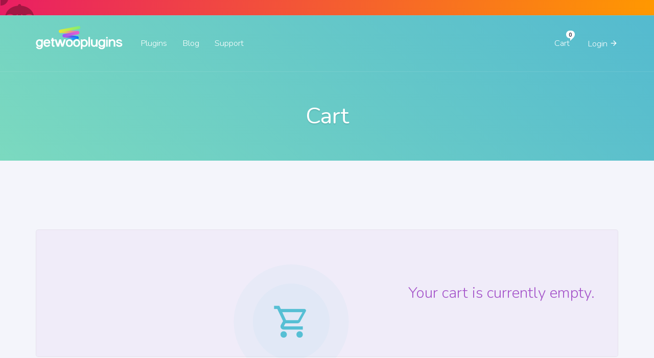

--- FILE ---
content_type: text/html; charset=UTF-8
request_url: https://getwooplugins.com/wp-admin/admin-ajax.php
body_size: -17
content:
[{"id":495996,"name":"Variation Swatches For WooCommerce","url":"https:\/\/getwooplugins.com\/plugins\/woocommerce-variation-swatches\/?attribute_pa_license=single-site","date":"2026-01-24 20:12:07","image":"https:\/\/getwooplugins.com\/wp-content\/uploads\/2018\/04\/slide-bnr-1-100x100.jpg","stock":{"availability":"","class":"in-stock"},"price":"&#36;49.00","buyer":{"name":"Yirong","city":"N\/A","state":"N\/A","country":"N\/A"}},{"id":495994,"name":"Variation Swatches For WooCommerce","url":"https:\/\/getwooplugins.com\/plugins\/woocommerce-variation-swatches\/?attribute_pa_license=single-site","date":"2026-01-24 17:04:17","image":"https:\/\/getwooplugins.com\/wp-content\/uploads\/2018\/04\/slide-bnr-1-100x100.jpg","stock":{"availability":"","class":"in-stock"},"price":"&#36;49.00","buyer":{"name":"JOS\u00c9 ANTONIO","city":"N\/A","state":"N\/A","country":"N\/A"}},{"id":495988,"name":"Variation Swatches For WooCommerce","url":"https:\/\/getwooplugins.com\/plugins\/woocommerce-variation-swatches\/?attribute_pa_license=single-site","date":"2026-01-24 12:31:30","image":"https:\/\/getwooplugins.com\/wp-content\/uploads\/2018\/04\/slide-bnr-1-100x100.jpg","stock":{"availability":"","class":"in-stock"},"price":"&#36;49.00","buyer":{"name":"Gerrit","city":"N\/A","state":"N\/A","country":"N\/A"}},{"id":495985,"name":"Payment Gateway - 2Checkout for WooCommerce","url":"https:\/\/getwooplugins.com\/plugins\/woocommerce-2checkout\/?attribute_pa_license=single-site","date":"2026-01-24 11:59:06","image":"https:\/\/getwooplugins.com\/wp-content\/uploads\/2018\/05\/2co-payment-banner-pro-1-100x100.jpg","stock":{"availability":"","class":"in-stock"},"price":"&#36;49.00","buyer":{"name":"Timothy","city":"N\/A","state":"N\/A","country":"N\/A"}},{"id":495982,"name":"Additional Variation Images Gallery For WooCommerce","url":"https:\/\/getwooplugins.com\/plugins\/woocommerce-variation-gallery\/?attribute_pa_license=single-site","date":"2026-01-24 00:43:18","image":"https:\/\/getwooplugins.com\/wp-content\/uploads\/2018\/07\/vg_details-add-unlimited-imag-100x100.jpg","stock":{"availability":"","class":"in-stock"},"price":"&#36;49.00","buyer":{"name":"John","city":"N\/A","state":"N\/A","country":"N\/A"}},{"id":495981,"name":"Variation Swatches For WooCommerce","url":"https:\/\/getwooplugins.com\/plugins\/woocommerce-variation-swatches\/?attribute_pa_license=single-site","date":"2026-01-24 00:41:59","image":"https:\/\/getwooplugins.com\/wp-content\/uploads\/2018\/04\/slide-bnr-1-100x100.jpg","stock":{"availability":"","class":"in-stock"},"price":"&#36;49.00","buyer":{"name":"Alexander","city":"N\/A","state":"N\/A","country":"N\/A"}},{"id":495978,"name":"Variation Swatches For WooCommerce","url":"https:\/\/getwooplugins.com\/plugins\/woocommerce-variation-swatches\/?attribute_pa_license=single-site","date":"2026-01-24 00:39:12","image":"https:\/\/getwooplugins.com\/wp-content\/uploads\/2018\/04\/slide-bnr-1-100x100.jpg","stock":{"availability":"","class":"in-stock"},"price":"&#36;49.00","buyer":{"name":"LAYBET","city":"N\/A","state":"N\/A","country":"N\/A"}},{"id":495977,"name":"Variation Swatches For WooCommerce","url":"https:\/\/getwooplugins.com\/plugins\/woocommerce-variation-swatches\/?attribute_pa_license=single-site","date":"2026-01-24 00:27:24","image":"https:\/\/getwooplugins.com\/wp-content\/uploads\/2018\/04\/slide-bnr-1-100x100.jpg","stock":{"availability":"","class":"in-stock"},"price":"&#36;49.00","buyer":{"name":"Rehman","city":"N\/A","state":"N\/A","country":"N\/A"}},{"id":495976,"name":"Variation Swatches For WooCommerce","url":"https:\/\/getwooplugins.com\/plugins\/woocommerce-variation-swatches\/?attribute_pa_license=single-site","date":"2026-01-24 00:22:34","image":"https:\/\/getwooplugins.com\/wp-content\/uploads\/2018\/04\/slide-bnr-1-100x100.jpg","stock":{"availability":"","class":"in-stock"},"price":"&#36;49.00","buyer":{"name":"Fons","city":"N\/A","state":"N\/A","country":"N\/A"}},{"id":495975,"name":"Additional Variation Images Gallery For WooCommerce","url":"https:\/\/getwooplugins.com\/plugins\/woocommerce-variation-gallery\/?attribute_pa_license=single-site","date":"2026-01-24 00:13:37","image":"https:\/\/getwooplugins.com\/wp-content\/uploads\/2018\/07\/vg_details-add-unlimited-imag-100x100.jpg","stock":{"availability":"","class":"in-stock"},"price":"&#36;49.00","buyer":{"name":"Chaiyapat","city":"N\/A","state":"N\/A","country":"N\/A"}}]

--- FILE ---
content_type: text/css
request_url: https://getwooplugins.com/wp-content/themes/getwooplugins/css/flaticon.css
body_size: 276
content:
/*
  Flaticon icon font: Flaticon
  Creation date: 09/05/2016 18:55
  */

@font-face {
    font-family : "Flaticon";
    src         : url("../fonts/flaticon/Flaticon.eot");
    src         : url("../fonts/flaticon/Flaticon.eot?#iefix") format("embedded-opentype"),
    url("../fonts/flaticon/Flaticon.woff") format("woff"),
    url("../fonts/flaticon/Flaticon.ttf") format("truetype"),
    url("../fonts/flaticon/Flaticon.svg#Flaticon") format("svg");
    font-weight : normal;
    font-style  : normal;
    }

@media screen and (-webkit-min-device-pixel-ratio : 0) {
    @font-face {
        font-family : "Flaticon";
        src         : url("../fonts/flaticon/Flaticon.svg#Flaticon") format("svg");
        }
    }

[class^="flaticon-"]:before, [class*=" flaticon-"]:before,
[class^="flaticon-"]:after, [class*=" flaticon-"]:after {
    font-family : Flaticon;
    font-size   : 20px;
    font-style  : normal;
    }

.flaticon-auto-update:before {
    content : "\f100";
    }

.flaticon-browser-visualization:before {
    content : "\f101";
    }

.flaticon-check-circular:before {
    content : "\f102";
    }

.flaticon-check-square:before {
    content : "\f103";
    }

.flaticon-close:before {
    content : "\f104";
    }

.flaticon-comments:before {
    content : "\f105";
    }

.flaticon-computer:before {
    content : "\f106";
    }

.flaticon-download:before {
    content : "\f107";
    }

.flaticon-error-404:before {
    content : "\f108";
    }

.flaticon-laptop-graph:before {
    content : "\f109";
    }

.flaticon-next-page:before {
    content : "\f10a";
    }

.flaticon-program-interface:before {
    content : "\f10b";
    }

.flaticon-quality-coding:before {
    content : "\f10c";
    }

.flaticon-quotes:before {
    content : "\f10d";
    }

.flaticon-responsive:before {
    content : "\f10e";
    }

.flaticon-search-bug:before {
    content : "\f10f";
    }

.flaticon-secure:before {
    content : "\f110";
    }

.flaticon-side-menu:before {
    content : "\f111";
    }

.flaticon-signs:before {
    content : "\f112";
    }

.flaticon-super-fast:before {
    content : "\f113";
    }

.flaticon-test-drive-car:before {
    content : "\f114";
    }

.flaticon-test-drive-man:before {
    content : "\f115";
    }

.flaticon-trusted-brand:before {
    content : "\f116";
    }

--- FILE ---
content_type: text/css
request_url: https://getwooplugins.com/wp-content/themes/getwooplugins/css/hippo-off-canvas.css
body_size: 2506
content:
/**

Hippo Offcanvas

styling: selectors

.hippo-offcanvas-contents

*/

.hippo-offcanvas-wrapper,
.hippo-offcanvas-pusher,
.hippo-offcanvas-contents {
    height : 100%;
    }

.hippo-offcanvas-contents {
    /* overflow-y : scroll;
 background : #f3efe0; */
    }

.hippo-offcanvas-open .hippo-offcanvas-container{
    z-index: 99999;
    }

.hippo-offcanvas-open .hippo-offcanvas-contents,
.hippo-offcanvas-open .hippo-offcanvas-contents-inner {

    }

.hippo-offcanvas-html-open, .hippo-offcanvas-body-open {
    height : 100%
    }

.hippo-offcanvas-contents,
.hippo-offcanvas-contents-inner {
    position : relative;
    }

.hippo-offcanvas-open {
    }

.hippo-offcanvas-wrapper {
    position : relative;
    overflow : hidden;
    }

.hippo-offcanvas-pusher {
    position           : relative;
    left               : 0;
    z-index            : 99;
    height             : 100%;
    -webkit-transition : -webkit-transform 0.5s;
    -moz-transition    : -moz-transform 0.5s;
    -ms-transition     : -ms-transform 0.5s;
    -o-transition      : -o-transform 0.5s;
    transition         : transform 0.5s;
    }

.hippo-offcanvas-pusher::after {
    position           : absolute;
    top                : 0;
    right              : 0;
    width              : 0;
    height             : 0;
    background         : rgba(0, 0, 0, 0.5);
    content            : '';
    opacity            : 0;
    -webkit-transition : opacity 0.5s, width 0.1s 0.5s, height 0.1s 0.5s;
    -moz-transition    : opacity 0.5s, width 0.1s 0.5s, height 0.1s 0.5s;
    -o-transition      : opacity 0.5s, width 0.1s 0.5s, height 0.1s 0.5s;
    transition         : opacity 0.5s, width 0.1s 0.5s, height 0.1s 0.5s;
    z-index            : 999;
    }

.hippo-offcanvas-open .hippo-offcanvas-pusher::after {
    width              : 100%;
    height             : 100%;
    opacity            : 1;
    -webkit-transition : opacity 0.5s;
    -moz-transition    : opacity 0.5s;
    -o-transition      : opacity 0.5s;
    transition         : opacity 0.5s;
    }

.hippo-offcanvas-container {
    position           : absolute;
    top                : 0;
    left               : 0;
    z-index            : 100;
    visibility         : hidden;
    width              : 300px;
    height             : 100%;
    background         : #27272C; /* Will Change */
    -webkit-transition : all 0.5s;
    -moz-transition    : all 0.5s;
    -o-transition      : all 0.5s;
    transition         : all 0.5s;
    }

.hippo-offcanvas-container::after {
    position           : absolute;
    top                : 0;
    right              : 0;
    width              : 100%;
    height             : 100%;
    background         : rgba(0, 0, 0, 0.5);
    content            : '';
    opacity            : 1;
    -webkit-transition : opacity 0.5s;
    -moz-transition    : opacity 0.5s;
    -o-transition      : opacity 0.5s;
    transition         : opacity 0.5s;
    }

.hippo-offcanvas-open .hippo-offcanvas-container::after {
    width              : 0;
    height             : 0;
    opacity            : 0;
    -webkit-transition : opacity 0.5s, width 0.1s 0.5s, height 0.1s 0.5s;
    -moz-transition    : opacity 0.5s, width 0.1s 0.5s, height 0.1s 0.5s;
    -o-transition      : opacity 0.5s, width 0.1s 0.5s, height 0.1s 0.5s;
    transition         : opacity 0.5s, width 0.1s 0.5s, height 0.1s 0.5s;
    }

.hippo-offcanvas-container > div {
    overflow-y : scroll;
    overflow-x : hidden;
    height     : calc(100% - 0px);
    visibility : visible;
    }

.hippo-offcanvas-container > div::-webkit-scrollbar {
    width : 0px;
    }

/*.hippo-offcanvas-container > div::-webkit-scrollbar{
    width: 5px;
}

.hippo-offcanvas-container > div::-webkit-scrollbar-track{
    background-color: #1F1F23;
}

.hippo-offcanvas-container > div::-webkit-scrollbar-thumb{
    background-color: #808080;
}*/

.hippo-offcanvas-left .hippo-offcanvas-container {
    left : 0;
    }

.hippo-offcanvas-right .hippo-offcanvas-container {
    left  : auto;
    right : 0;
    }

/* Individual effects */

/*
 Effect 1: Slide in on top
 Name: slide-in-on-top
*/

.hippo-offcanvas-left.slide-in-on-top.hippo-offcanvas-open .hippo-offcanvas-container,
.hippo-offcanvas-right.slide-in-on-top.hippo-offcanvas-open .hippo-offcanvas-container {
    visibility        : visible;
    -webkit-transform : translate3d(0, 0, 0);
    -moz-transform    : translate3d(0, 0, 0);
    -ms-transform     : translate(0, 0);
    -o-transform      : translate3d(0, 0, 0);
    transform         : translate3d(0, 0, 0);
    }

.hippo-offcanvas-left.slide-in-on-top .hippo-offcanvas-container {
    -webkit-transform : translate3d(-100%, 0, 0);
    -moz-transform    : translate3d(-100%, 0, 0);
    -ms-transform     : translate(-100%, 0);
    -o-transform      : translate3d(-100%, 0, 0);
    transform         : translate3d(-100%, 0, 0);
    }

.hippo-offcanvas-right.slide-in-on-top .hippo-offcanvas-container {
    -webkit-transform : translate3d(100%, 0, 0);
    -moz-transform    : translate3d(100%, 0, 0);
    -ms-transform     : translate(100%, 0);
    -o-transform      : translate3d(100%, 0, 0);
    transform         : translate3d(100%, 0, 0);
    }

.slide-in-on-top .hippo-offcanvas-container::after {
    display : none;
    }

/* Effect 2: Reveal : done */

.hippo-offcanvas-left.reveal.hippo-offcanvas-open .hippo-offcanvas-pusher {
    -webkit-transform : translate3d(300px, 0, 0);
    -moz-transform    : translate3d(300px, 0, 0);
    -ms-transform     : translate(300px, 0);
    -o-transform      : translate3d(300px, 0, 0);
    transform         : translate3d(300px, 0, 0);
    }

.hippo-offcanvas-right.reveal.hippo-offcanvas-open .hippo-offcanvas-pusher {
    -webkit-transform : translate3d(-300px, 0, 0);
    -moz-transform    : translate3d(-300px, 0, 0);
    -ms-transform     : translate(-300px, 0);
    -o-transform      : translate3d(-300px, 0, 0);
    transform         : translate3d(-300px, 0, 0);
    }

.reveal .hippo-offcanvas-container {
    z-index    : 0;
    visibility : hidden;
    /*opacity: 0;*/
    }

.reveal.hippo-offcanvas-open .hippo-offcanvas-container {

    z-index            : 1;
    visibility         : visible;
    /*opacity: 1;*/
    -webkit-transition : -webkit-transform 0.5s;
    -moz-transition    : -moz-transform 0.5s;
    -ms-transition     : -ms-transform 0.5s;
    -o-transition      : -o-transform 0.5s;
    transition         : transform 0.5s;
    }

.reveal .hippo-offcanvas-container::after {
    display : none;
    }

/* Effect 3: Push done */

.hippo-offcanvas-left.push-down.hippo-offcanvas-open .hippo-offcanvas-pusher {
    -webkit-transform : translate3d(300px, 0, 0);
    -moz-transform    : translate3d(300px, 0, 0);
    -ms-transform     : translate(300px, 0);
    -o-transform      : translate3d(300px, 0, 0);
    transform         : translate3d(300px, 0, 0);
    }

.hippo-offcanvas-right.push-down.hippo-offcanvas-open .hippo-offcanvas-pusher {
    -webkit-transform : translate3d(-300px, 0, 0);
    -moz-transform    : translate3d(-300px, 0, 0);
    -ms-transform     : translate(-300px, 0);
    -o-transform      : translate3d(-300px, 0, 0);
    transform         : translate3d(-300px, 0, 0);
    }

.hippo-offcanvas-left.push-down .hippo-offcanvas-container {
    -webkit-transform : translate3d(-100%, 0, 0);
    -moz-transform    : translate3d(-100%, 0, 0);
    -ms-transform     : translate(-100%, 0);
    -o-transform      : translate3d(-100%, 0, 0);
    transform         : translate3d(-100%, 0, 0);
    }

.hippo-offcanvas-right.push-down .hippo-offcanvas-container {
    -webkit-transform : translate3d(100%, 0, 0);
    -moz-transform    : translate3d(100%, 0, 0);
    -ms-transform     : translate(100%, 0);
    -o-transform      : translate3d(100%, 0, 0);
    transform         : translate3d(100%, 0, 0);
    }

.push-down.hippo-offcanvas-open .hippo-offcanvas-container {
    visibility         : visible;
    -webkit-transition : -webkit-transform 0.5s;
    -moz-transition    : -moz-transform 0.5s;
    -ms-transition     : -ms-transform 0.5s;
    -o-transition      : -o-transform 0.5s;
    transition         : transform 0.5s;
    }

.push-down .hippo-offcanvas-container::after {
    display : none;
    }

/* Effect 4: Slide along : done*/

.hippo-offcanvas-left.slide-along.hippo-offcanvas-open .hippo-offcanvas-pusher {
    -webkit-transform : translate3d(300px, 0, 0);
    -moz-transform    : translate3d(300px, 0, 0);
    -ms-transform     : translate(300px, 0, 0);
    -o-transform      : translate3d(300px, 0, 0);
    transform         : translate3d(300px, 0, 0);
    }

.hippo-offcanvas-right.slide-along.hippo-offcanvas-open .hippo-offcanvas-pusher {
    -webkit-transform : translate3d(-300px, 0, 0);
    -moz-transform    : translate3d(-300px, 0, 0);
    -ms-transform     : translate(-300px, 0);
    -o-transform      : translate3d(-300px, 0, 0);
    transform         : translate3d(-300px, 0, 0);
    }

.hippo-offcanvas-left.slide-along .hippo-offcanvas-container {
    z-index           : 1;
    -webkit-transform : translate3d(-50%, 0, 0);
    -moz-transform    : translate3d(-50%, 0, 0);
    -ms-transform     : translate(-50%, 0);
    -o-transform      : translate3d(-50%, 0, 0);
    transform         : translate3d(-50%, 0, 0);
    }

.hippo-offcanvas-right.slide-along .hippo-offcanvas-container {
    z-index           : 1;
    -webkit-transform : translate3d(50%, 0, 0);
    -moz-transform    : translate3d(50%, 0, 0);
    -ms-transform     : translate(50%, 0);
    -o-transform      : translate3d(50%, 0, 0);
    transform         : translate3d(50%, 0, 0);
    }

.slide-along.hippo-offcanvas-open .hippo-offcanvas-container {
    visibility         : visible;
    -webkit-transition : -webkit-transform 0.5s;
    -moz-transition    : -webkit-transform 0.5s;
    -ms-transition     : -webkit-transform 0.5s;
    -o-transition      : -webkit-transform 0.5s;
    transition         : transform 0.5s;
    -webkit-transform  : translate3d(0, 0, 0);
    -moz-transform     : translate3d(0, 0, 0);
    -ms-transform      : translate(0, 0);
    -o-transform       : translate3d(0, 0, 0);
    transform          : translate3d(0, 0, 0);
    }

.slide-along .hippo-offcanvas-container::after {
    display : none;
    }

/* Effect 5: Reverse slide out  done */
.hippo-offcanvas-left.reverse-slide-out.hippo-offcanvas-open .hippo-offcanvas-pusher {
    -webkit-transform : translate3d(300px, 0, 0);
    -moz-transform    : translate3d(300px, 0, 0);
    -ms-transform     : translate(300px, 0);
    -o-transform      : translate3d(300px, 0, 0);
    transform         : translate3d(300px, 0, 0);
    }

.hippo-offcanvas-right.reverse-slide-out.hippo-offcanvas-open .hippo-offcanvas-pusher {
    -webkit-transform : translate3d(-300px, 0, 0);
    -moz-transform    : translate3d(-300px, 0, 0);
    -ms-transform     : translate(-300px, 0);
    -o-transform      : translate3d(-300px, 0, 0);
    transform         : translate3d(-300px, 0, 0);
    }

.hippo-offcanvas-left.reverse-slide-out .hippo-offcanvas-container {
    z-index           : 1;
    -webkit-transform : translate3d(50%, 0, 0);
    -moz-transform    : translate3d(50%, 0, 0);
    -ms-transform     : translate(50%, 0);
    -o-transform      : translate3d(50%, 0, 0);
    transform         : translate3d(50%, 0, 0);
    }

.hippo-offcanvas-right.reverse-slide-out .hippo-offcanvas-container {
    z-index           : 1;
    -webkit-transform : translate3d(-50%, 0, 0);
    -moz-transform    : translate3d(-50%, 0, 0);
    -ms-transform     : translate(-50%, 0);
    -o-transform      : translate3d(-50%, 0, 0);
    transform         : translate3d(-50%, 0, 0);
    }

.reverse-slide-out.hippo-offcanvas-open .hippo-offcanvas-container {
    visibility         : visible;
    -webkit-transition : -webkit-transform 0.5s;
    -moz-transition    : -moz-transform 0.5s;
    -ms-transition     : -ms-transform 0.5s;
    -o-transition      : -o-transform 0.5s;
    transition         : transform 0.5s;
    -webkit-transform  : translate3d(0, 0, 0);
    -moz-transform     : translate3d(0, 0, 0);
    -ms-transform      : translate(0, 0);
    -o-transform       : translate3d(0, 0, 0);
    transform          : translate3d(0, 0, 0);
    }

/* Effect 6: Rotate pusher   done */

.rotate-pusher.hippo-offcanvas-wrapper {
    -webkit-perspective : 1500px;
    -moz-perspective    : 1500px;
    -ms-perspective     : 1500px;
    -o-perspective      : 1500px;
    perspective         : 1500px;
    }

.hippo-offcanvas-left.rotate-pusher .hippo-offcanvas-pusher {
    -webkit-transform-origin : 0% 50%;
    -moz-transform-origin    : 0% 50%;
    -ms-transform-origin     : 0% 50%;
    -o-transform-origin      : 0% 50%;
    transform-origin         : 0% 50%;
    -webkit-perspective      : 1200px;
    -moz-perspective         : 1200px;
    -ms-perspective          : 1200px;
    -o-perspective           : 1200px;
    perspective              : 1200px;

    /* -webkit-transform-style  : preserve-3d;
     transform-style          : preserve-3d;*/
    }

.hippo-offcanvas-right.rotate-pusher .hippo-offcanvas-pusher {
    -webkit-transform-origin : 100% 50%;
    -moz-transform-origin    : 100% 50%;
    -ms-transform-origin     : 100% 50%;
    -o-transform-origin      : 100% 50%;
    transform-origin         : 100% 50%;

    -webkit-perspective      : 1200px;
    -moz-perspective         : 1200px;
    -ms-perspective          : 1200px;
    -o-perspective           : 1200px;
    perspective              : 1200px;

    /*-webkit-transform-style  : preserve-3d;
    transform-style          : preserve-3d;*/
    }

.hippo-offcanvas-left.rotate-pusher.hippo-offcanvas-open .hippo-offcanvas-pusher {
    -webkit-transform : translate3d(300px, 0, 0) rotateY(-15deg);
    -moz-transform    : translate3d(300px, 0, 0) rotateY(-15deg);
    -ms-transform     : translate3d(300px, 0, 0) rotateY(-15deg);
    -o-transform      : translate3d(300px, 0, 0) rotateY(-15deg);
    transform         : translate3d(300px, 0, 0) rotateY(-15deg);
    }

.hippo-offcanvas-right.rotate-pusher.hippo-offcanvas-open .hippo-offcanvas-pusher {
    -webkit-transform : translate3d(-300px, 0, 0) rotateY(15deg);
    -moz-transform    : translate3d(-300px, 0, 0) rotateY(15deg);
    -ms-transform     : translate3d(-300px, 0, 0) rotateY(15deg);
    -o-transform      : translate3d(-300px, 0, 0) rotateY(15deg);
    transform         : translate3d(-300px, 0, 0) rotateY(15deg);
    }

.hippo-offcanvas-left.rotate-pusher .hippo-offcanvas-container {
    -webkit-transform        : translate3d(-100%, 0, 0);
    -moz-transform           : translate3d(-100%, 0, 0);
    -ms-transform            : translate(-100%, 0);
    -o-transform             : translate3d(-100%, 0, 0);
    transform                : translate3d(-100%, 0, 0);
    -webkit-transform-origin : 100%;
    -moz-transform-origin    : 100%;
    -ms-transform-origin     : 100%;
    -o-transform-origin      : 100%;
    transform-origin         : 100%;
    -webkit-transform-style  : preserve-3d;
    -moz-transform-style     : preserve-3d;
    -ms-transform-style      : preserve-3d;
    -o-transform-style       : preserve-3d;
    transform-style          : preserve-3d;
    }

.hippo-offcanvas-right.rotate-pusher .hippo-offcanvas-container {
    -webkit-transform        : translate3d(100%, 0, 0);
    -moz-transform           : translate3d(100%, 0, 0);
    -ms-transform            : translate(100%, 0);
    -o-transform             : translate3d(100%, 0, 0);
    transform                : translate3d(100%, 0, 0);
    -webkit-transform-origin : 0%;
    -moz-transform-origin    : 0%;
    -ms-transform-origin     : 0%;
    -o-transform-origin      : 0%;
    transform-origin         : 0%;
    -webkit-transform-style  : preserve-3d;
    -moz-transform-style     : preserve-3d;
    -ms-transform-style      : preserve-3d;
    -o-transform-style       : preserve-3d;
    transform-style          : preserve-3d;
    }

.hippo-offcanvas-left.rotate-pusher.hippo-offcanvas-open .hippo-offcanvas-container {
    visibility        : visible;
    -webkit-transform : translate3d(-100%, 0, 0) rotateY(15deg);
    -moz-transform    : translate3d(-100%, 0, 0) rotateY(15deg);
    -ms-transform     : translate3d(-100%, 0, 0) rotateY(15deg);
    -o-transform      : translate3d(-100%, 0, 0) rotateY(15deg);
    transform         : translate3d(-100%, 0, 0) rotateY(15deg);
    }

.hippo-offcanvas-right.rotate-pusher.hippo-offcanvas-open .hippo-offcanvas-container {
    visibility        : visible;

    -webkit-transform : translate3d(100%, 0, 0) rotateY(-15deg);
    -moz-transform    : translate3d(100%, 0, 0) rotateY(-15deg);
    -ms-transform     : translate3d(100%, 0, 0) rotateY(-15deg);
    -o-transform      : translate3d(100%, 0, 0) rotateY(-15deg);
    transform         : translate3d(100%, 0, 0) rotateY(-15deg);
    }

.rotate-pusher .hippo-offcanvas-container::after {
    display : none;
    }

/* Effect 7: 3D rotate in done */

.hippo-offcanvas-left.three-d-rotate-in.hippo-offcanvas-wrapper {
    -webkit-perspective        : 1500px;
    -moz-perspective           : 1500px;
    -ms-perspective            : 1500px;
    -o-perspective             : 1500px;
    perspective                : 1500px;
    -webkit-perspective-origin : 0% 50%;
    -mos-perspective-origin    : 0% 50%;
    -ms-perspective-origin     : 0% 50%;
    -o-perspective-origin      : 0% 50%;
    perspective-origin         : 0% 50%;
    }

.hippo-offcanvas-right.three-d-rotate-in.hippo-offcanvas-wrapper {
    -webkit-perspective        : 1500px;
    -moz-perspective           : 1500px;
    -ms-perspective            : 1500px;
    -o-perspective             : 1500px;
    perspective                : 1500px;
    -webkit-perspective-origin : 100% 50%;
    -moz-perspective-origin    : 100% 50%;
    -ms-perspective-origin     : 100% 50%;
    -o-perspective-origin      : 100% 50%;
    perspective-origin         : 100% 50%;
    }

.three-d-rotate-in .hippo-offcanvas-pusher {
    -webkit-transform-style : preserve-3d;
    -moz-transform-style    : preserve-3d;
    -ms-transform-style     : preserve-3d;
    -o-transform-style      : preserve-3d;
    transform-style         : preserve-3d;
    }

.hippo-offcanvas-left.three-d-rotate-in.hippo-offcanvas-open .hippo-offcanvas-pusher {
    -webkit-transform : translate3d(300px, 0, 0);
    -moz-transform    : translate3d(300px, 0, 0);
    -ms-transform     : translate(300px, 0);
    -o-transform      : translate3d(300px, 0, 0);
    transform         : translate3d(300px, 0, 0);
    }

.hippo-offcanvas-right.three-d-rotate-in.hippo-offcanvas-open .hippo-offcanvas-pusher {
    -webkit-transform : translate3d(-300px, 0, 0);
    -moz-transform    : translate3d(-300px, 0, 0);
    -ms-transform     : translate(-300px, 0);
    -o-transform      : translate3d(-300px, 0, 0);
    transform         : translate3d(-300px, 0, 0);
    }

.hippo-offcanvas-left.three-d-rotate-in .hippo-offcanvas-container {
    -webkit-transform        : translate3d(-100%, 0, 0) rotateY(-90deg);
    -moz-transform           : translate3d(-100%, 0, 0) rotateY(-90deg);
    -ms-transform            : translate(-100%, 0) rotateY(-90deg);
    -o-transform             : translate3d(-100%, 0, 0) rotateY(-90deg);
    transform                : translate3d(-100%, 0, 0) rotateY(-90deg);
    -webkit-transform-origin : 100% 50%;
    -moz-transform-origin    : 100% 50%;
    -ms-transform-origin     : 100% 50%;
    -o-transform-origin      : 100% 50%;
    transform-origin         : 100% 50%;
    /* -webkit-transform-style  : preserve-3d;
     transform-style          : preserve-3d;*/
    }

.hippo-offcanvas-right.three-d-rotate-in .hippo-offcanvas-container {
    -webkit-transform        : translate3d(100%, 0, 0) rotateY(90deg);
    -moz-transform           : translate3d(100%, 0, 0) rotateY(90deg);
    -ms-transform            : translate(100%, 0) rotateY(90deg);
    -o-transform             : translate3d(100%, 0, 0) rotateY(90deg);
    transform                : translate3d(100%, 0, 0) rotateY(90deg);
    -webkit-transform-origin : 0% 50%;
    -moz-transform-origin    : 0% 50%;
    -ms-transform-origin     : 0% 50%;
    -o-transform-origin      : 0% 50%;
    transform-origin         : 0% 50%;
    /* -webkit-transform-style  : preserve-3d;
     transform-style          : preserve-3d;*/
    }

.hippo-offcanvas-left.three-d-rotate-in.hippo-offcanvas-open .hippo-offcanvas-container {
    visibility         : visible;
    -webkit-transition : -webkit-transform 0.5s;
    -moz-transition    : -moz-transform 0.5s;
    -ms-transition     : -ms-transform 0.5s;
    -o-transition      : -o-transform 0.5s;
    transition         : transform 0.5s;
    -webkit-transform  : translate3d(-100%, 0, 0) rotateY(0deg);
    -mos-transform     : translate3d(-100%, 0, 0) rotateY(0deg);
    -ms-transform      : translate(-100%, 0) rotateY(0deg);
    -o-transform       : translate3d(-100%, 0, 0) rotateY(0deg);
    transform          : translate3d(-100%, 0, 0) rotateY(0deg);
    }

.hippo-offcanvas-right.three-d-rotate-in.hippo-offcanvas-open .hippo-offcanvas-container {
    visibility         : visible;
    -webkit-transition : -webkit-transform 0.5s;
    -moz-transition    : -moz-transform 0.5s;
    -ms-transition     : -ms-transform 0.5s;
    -o-transition      : -o-transform 0.5s;
    transition         : transform 0.5s;
    -webkit-transform  : translate3d(100%, 0, 0) rotateY(0deg);
    -moz-transform     : translate3d(100%, 0, 0) rotateY(0deg);
    -ms-transform      : translate(100%, 0) rotateY(0deg);
    -o-transform       : translate3d(100%, 0, 0) rotateY(0deg);
    transform          : translate3d(100%, 0, 0) rotateY(0deg);
    }

/* Effect 8: 3D rotate out  done */

.hippo-offcanvas-left.three-d-rotate-out.hippo-offcanvas-wrapper {
    -webkit-perspective        : 1500px;
    -moz-perspective           : 1500px;
    -ms-perspective            : 1500px;
    -o-perspective             : 1500px;
    perspective                : 1500px;
    -webkit-perspective-origin : 0% 50%;
    -moz-perspective-origin    : 0% 50%;
    -ms-perspective-origin     : 0% 50%;
    -o-perspective-origin      : 0% 50%;
    perspective-origin         : 0% 50%;
    }

.hippo-offcanvas-right.three-d-rotate-out.hippo-offcanvas-wrapper {
    -webkit-perspective        : 1500px;
    -moz-perspective           : 1500px;
    -ms-perspective            : 1500px;
    -o-perspective             : 1500px;
    perspective                : 1500px;
    -webkit-perspective-origin : 100% 50%;
    -moz-perspective-origin    : 100% 50%;
    -ms-perspective-origin     : 100% 50%;
    -o-perspective-origin      : 100% 50%;
    perspective-origin         : 100% 50%;
    }

.three-d-rotate-out .hippo-offcanvas-pusher {
    -webkit-transform-style : preserve-3d;
    -moz-transform-style    : preserve-3d;
    -ms-transform-style     : preserve-3d;
    -o-transform-style      : preserve-3d;
    transform-style         : preserve-3d;
    }

.hippo-offcanvas-left.three-d-rotate-out.hippo-offcanvas-open .hippo-offcanvas-pusher {
    -webkit-transform : translate3d(300px, 0, 0);
    -moz-transform    : translate3d(300px, 0, 0);
    -ms-transform     : translate(300px, 0);
    -o-transform      : translate3d(300px, 0, 0);
    transform         : translate3d(300px, 0, 0);
    }

.hippo-offcanvas-right.three-d-rotate-out.hippo-offcanvas-open .hippo-offcanvas-pusher {
    -webkit-transform : translate3d(-300px, 0, 0);
    -moz-transform    : translate3d(-300px, 0, 0);
    -ms-transform     : translate(-300px, 0);
    -o-transform      : translate3d(-300px, 0, 0);
    transform         : translate3d(-300px, 0, 0);
    }

.hippo-offcanvas-left.three-d-rotate-out .hippo-offcanvas-container {
    -webkit-transform        : translate3d(-100%, 0, 0) rotateY(90deg);
    -moz-transform           : translate3d(-100%, 0, 0) rotateY(90deg);
    -ms-transform            : translate(-100%, 0) rotateY(90deg);
    -o-transform             : translate3d(-100%, 0, 0) rotateY(90deg);
    transform                : translate3d(-100%, 0, 0) rotateY(90deg);
    -webkit-transform-origin : 100% 50%;
    -moz-transform-origin    : 100% 50%;
    -ms-transform-origin     : 100% 50%;
    -o-transform-origin      : 100% 50%;
    transform-origin         : 100% 50%;
    -webkit-transform-style  : preserve-3d;
    -moz-transform-style     : preserve-3d;
    -ms-transform-style      : preserve-3d;
    -o-transform-style       : preserve-3d;
    transform-style          : preserve-3d;
    }

.hippo-offcanvas-right.three-d-rotate-out .hippo-offcanvas-container {
    -webkit-transform        : translate3d(100%, 0, 0) rotateY(-90deg);
    -moz-transform           : translate3d(100%, 0, 0) rotateY(-90deg);
    -ms-transform            : translate(100%, 0) rotateY(-90deg);
    -o-transform             : translate3d(100%, 0, 0) rotateY(-90deg);
    transform                : translate3d(100%, 0, 0) rotateY(-90deg);
    -webkit-transform-origin : 0% 50%;
    -moz-transform-origin    : 0% 50%;
    -ms-transform-origin     : 0% 50%;
    -o-transform-origin      : 0% 50%;
    transform-origin         : 0% 50%;
    -webkit-transform-style  : preserve-3d;
    -moz-transform-style     : preserve-3d;
    -ms-transform-style      : preserve-3d;
    -o-transform-style       : preserve-3d;
    transform-style          : preserve-3d;
    }

.hippo-offcanvas-left.three-d-rotate-out.hippo-offcanvas-open .hippo-offcanvas-container {
    visibility         : visible;
    -webkit-transition : -webkit-transform 0.5s;
    -moz-transition    : -moz-transform 0.5s;
    -ms-transition     : -ms-transform 0.5s;
    -o-transition      : -o-transform 0.5s;
    transition         : transform 0.5s;
    -webkit-transform  : translate3d(-100%, 0, 0) rotateY(0deg);
    -moz-transform     : translate3d(-100%, 0, 0) rotateY(0deg);
    -ms-transform      : translate(-100%, 0) rotateY(0deg);
    -o-transform       : translate3d(-100%, 0, 0) rotateY(0deg);
    transform          : translate3d(-100%, 0, 0) rotateY(0deg);
    }

.hippo-offcanvas-right.three-d-rotate-out.hippo-offcanvas-open .hippo-offcanvas-container {
    visibility         : visible;
    -webkit-transition : -webkit-transform 0.5s;
    -moz-transition    : -moz-transform 0.5s;
    -ms-transition     : -ms-transform 0.5s;
    -o-transition      : -o-transform 0.5s;
    transition         : transform 0.5s;
    -webkit-transform  : translate3d(100%, 0, 0) rotateY(0deg);
    -moz-transform     : translate3d(100%, 0, 0) rotateY(0deg);
    -ms-transform      : translate(100%, 0) rotateY(0deg);
    -o-transform       : translate3d(100%, 0, 0) rotateY(0deg);
    transform          : translate3d(100%, 0, 0) rotateY(0deg);
    }

.three-d-rotate-out .hippo-offcanvas-container::after {
    display : none;
    }

/* Effect 9: Scale down pusher  done */
.scale-down-pusher.hippo-offcanvas-wrapper {
    -webkit-perspective : 1000px;
    -moz-perspective    : 1000px;
    -ms-perspective     : 1000px;
    -o-perspective      : 1000px;
    perspective         : 1000px;
    }

.scale-down-pusher .hippo-offcanvas-pusher {
    -webkit-transform-style : preserve-3d;
    -moz-transform-style    : preserve-3d;
    -ms-transform-style     : preserve-3d;
    -o-transform-style      : preserve-3d;
    transform-style         : preserve-3d;
    }

.scale-down-pusher.hippo-offcanvas-open .hippo-offcanvas-pusher {
    -webkit-transform : translate3d(0, 0, -300px);
    -moz-transform    : translate3d(0, 0, -300px);
    -ms-transform     : translate3d(0, 0, -300px);
    -o-transform      : translate3d(0, 0, -300px);
    transform         : translate3d(0, 0, -300px);
    overflow          : hidden;
    }

.hippo-offcanvas-left.scale-down-pusher .hippo-offcanvas-container {
    opacity           : 1;
    -webkit-transform : translate3d(-100%, 0, 0);
    -moz-transform    : translate3d(-100%, 0, 0);
    -ms-transform     : translate(-100%, 0);
    -o-transform      : translate3d(-100%, 0, 0);
    transform         : translate3d(-100%, 0, 0);
    }

.hippo-offcanvas-right.scale-down-pusher .hippo-offcanvas-container {
    opacity           : 1;
    -webkit-transform : translate3d(100%, 0, 0);
    -moz-transform    : translate3d(100%, 0, 0);
    -ms-transform     : translate(100%, 0);
    -o-transform      : translate3d(100%, 0, 0);
    transform         : translate3d(100%, 0, 0);
    }

.scale-down-pusher.hippo-offcanvas-open .hippo-offcanvas-container {
    visibility         : visible;
    -webkit-transition : -webkit-transform 0.5s;
    -moz-transition    : -webkit-transform 0.5s;
    -ms-transition     : -webkit-transform 0.5s;
    -o-transition      : -webkit-transform 0.5s;
    transition         : transform 0.5s;
    -webkit-transform  : translate3d(0, 0, 0);
    -moz-transform     : translate3d(0, 0, 0);
    -ms-transform      : translate(0, 0);
    -o-transform       : translate3d(0, 0, 0);
    transform          : translate3d(0, 0, 0);
    }

.scale-down-pusher .hippo-offcanvas-container::after {
    display : none;
    }

/* Effect 10: Scale up  done */

.scale-up.hippo-offcanvas-wrapper {
    -webkit-perspective        : 1000px;
    -moz-perspective           : 1000px;
    -ms-perspective            : 1000px;
    -o-perspective             : 1000px;
    perspective                : 1000px;
    -webkit-perspective-origin : 0% 50%;
    -moz-perspective-origin    : 0% 50%;
    -ms-perspective-origin     : 0% 50%;
    -o-perspective-origin      : 0% 50%;
    perspective-origin         : 0% 50%;
    }

.hippo-offcanvas-left.scale-up.hippo-offcanvas-open .hippo-offcanvas-pusher {
    -webkit-transform : translate3d(300px, 0, 0);
    -moz-transform    : translate3d(300px, 0, 0);
    -ms-transform     : translate(300px, 0);
    -o-transform      : translate3d(300px, 0, 0);
    transform         : translate3d(300px, 0, 0);
    }

.hippo-offcanvas-right.scale-up.hippo-offcanvas-open .hippo-offcanvas-pusher {
    -webkit-transform : translate3d(-300px, 0, 0);
    -moz-transform    : translate3d(-300px, 0, 0);
    -ms-transform     : translate(-300px, 0);
    -o-transform      : translate3d(-300px, 0, 0);
    transform         : translate3d(-300px, 0, 0);
    }

.hippo-offcanvas-left.scale-up .hippo-offcanvas-container {
    z-index           : 1;
    opacity           : 1;
    -webkit-transform : translate3d(0, 0, -300px);
    -moz-transform    : translate3d(0, 0, -300px);
    -ms-transform     : translate3d(0, 0, -300px);
    -o-transform      : translate3d(0, 0, -300px);
    transform         : translate3d(0, 0, -300px);
    }

.hippo-offcanvas-right.scale-up .hippo-offcanvas-container {
    z-index           : 1;
    opacity           : 1;
    -webkit-transform : translate3d(150%, 0, -300px);
    -moz-transform    : translate3d(150%, 0, -300px);
    -ms-transform     : translate3d(150%, 0, -300px);
    -o-transform      : translate3d(150%, 0, -300px);
    transform         : translate3d(150%, 0, -300px);
    }

.scale-up.hippo-offcanvas-open .hippo-offcanvas-container {
    visibility         : visible;
    -webkit-transition : -webkit-transform 0.5s;
    -moz-transition    : -moz-transform 0.5s;
    -ms-transition     : -ms-transform 0.5s;
    -o-transition      : -o-transform 0.5s;
    transition         : transform 0.5s;
    -webkit-transform  : translate3d(0, 0, 0);
    -moz-transform     : translate3d(0, 0, 0);
    -ms-transform      : translate(0, 0);
    -o-transform       : translate3d(0, 0, 0);
    transform          : translate3d(0, 0, 0);
    }

/* Effect 11: Scale and rotate pusher  done */

.scale-rotate-pusher.hippo-offcanvas-wrapper {
    -webkit-perspective : 1000px;
    -moz-perspective    : 1000px;
    -ms-perspective     : 1000px;
    -o-perspective      : 1000px;
    perspective         : 1000px;
    }

.scale-rotate-pusher .hippo-offcanvas-pusher {
    -webkit-transform-style : preserve-3d;
    -moz-transform-style    : preserve-3d;
    -ms-transform-style     : preserve-3d;
    -o-transform-style      : preserve-3d;
    transform-style         : preserve-3d;
    }

.hippo-offcanvas-left.scale-rotate-pusher.hippo-offcanvas-open .hippo-offcanvas-pusher {
    -webkit-transform : translate3d(100px, 0, -600px) rotateY(-20deg);
    -moz-transform    : translate3d(100px, 0, -600px) rotateY(-20deg);
    -ms-transform     : translate3d(100px, 0, -600px) rotateY(-20deg);
    -o-transform      : translate3d(100px, 0, -600px) rotateY(-20deg);
    transform         : translate3d(100px, 0, -600px) rotateY(-20deg);
    overflow          : hidden;
    }

.hippo-offcanvas-right.scale-rotate-pusher.hippo-offcanvas-open .hippo-offcanvas-pusher {
    -webkit-transform : translate3d(-100px, 0, -600px) rotateY(20deg);
    -moz-transform    : translate3d(-100px, 0, -600px) rotateY(20deg);
    -ms-transform     : translate3d(-100px, 0, -600px) rotateY(20deg);
    -o-transform      : translate3d(-100px, 0, -600px) rotateY(20deg);
    transform         : translate3d(-100px, 0, -600px) rotateY(20deg);
    overflow          : hidden;

    }

.hippo-offcanvas-left.scale-rotate-pusher .hippo-offcanvas-container {
    opacity           : 1;
    -webkit-transform : translate3d(-100%, 0, 0);
    -moz-transform    : translate3d(-100%, 0, 0);
    -ms-transform     : translate(-100%, 0);
    -o-transform      : translate3d(-100%, 0, 0);
    transform         : translate3d(-100%, 0, 0);
    }

.hippo-offcanvas-right.scale-rotate-pusher .hippo-offcanvas-container {
    opacity           : 1;
    -webkit-transform : translate3d(100%, 0, 0);
    -moz-transform    : translate3d(100%, 0, 0);
    -ms-transform     : translate(100%, 0);
    -o-transform      : translate3d(100%, 0, 0);
    transform         : translate3d(100%, 0, 0);
    }

.scale-rotate-pusher.hippo-offcanvas-open .hippo-offcanvas-container {
    visibility         : visible;
    -webkit-transition : -webkit-transform 0.5s;
    -moz-transition    : -moz-transform 0.5s;
    -ms-transition     : -ms-transform 0.5s;
    -o-transition      : -o-transform 0.5s;
    transition         : transform 0.5s;
    -webkit-transform  : translate3d(0, 0, 0);
    -moz-transform     : translate3d(0, 0, 0);
    -ms-transform      : translate(0, 0);
    -o-transform       : translate3d(0, 0, 0);
    transform          : translate3d(0, 0, 0);
    }

.scale-rotate-pusher .hippo-offcanvas-container::after {
    display : none;
    }

/* Effect 12: Open door  done*/

.open-door.hippo-offcanvas-wrapper {
    -webkit-perspective : 1000px;
    -moz-perspective    : 1000px;
    -ms-perspective     : 1000px;
    -o-perspective      : 1000px;
    perspective         : 1000px;
    }

.hippo-offcanvas-left.open-door .hippo-offcanvas-pusher {
    -webkit-transform-origin : 100% 50%;
    transform-origin         : 100% 50%;
    -webkit-transform-style  : preserve-3d;
    -moz-transform-style     : preserve-3d;
    -ms-transform-style      : preserve-3d;
    -o-transform-style       : preserve-3d;
    transform-style          : preserve-3d;
    }

.hippo-offcanvas-right.open-door .hippo-offcanvas-pusher {
    -webkit-transform-origin : 0% 50%;
    -moz-transform-origin    : 0% 50%;
    -ms-transform-origin     : 0% 50%;
    -o-transform-origin      : 0% 50%;
    transform-origin         : 0% 50%;
    -webkit-transform-style  : preserve-3d;
    -moz-transform-style     : preserve-3d;
    -ms-transform-style      : preserve-3d;
    -o-transform-style       : preserve-3d;
    transform-style          : preserve-3d;
    }

.hippo-offcanvas-left.open-door.hippo-offcanvas-open .hippo-offcanvas-pusher {
    -webkit-transform : rotateY(-10deg);
    -moz-transform    : rotateY(-10deg);
    -ms-transform     : rotateY(-10deg);
    -o-transform      : rotateY(-10deg);
    transform         : rotateY(-10deg);
    overflow          : hidden;
    }

.hippo-offcanvas-right.open-door.hippo-offcanvas-open .hippo-offcanvas-pusher {
    -webkit-transform : rotateY(10deg);
    -moz-transform    : rotateY(10deg);
    -ms-transform     : rotateY(10deg);
    -o-transform      : rotateY(10deg);
    transform         : rotateY(10deg);
    overflow          : hidden;
    }

.hippo-offcanvas-left.open-door .hippo-offcanvas-container {
    opacity           : 1;
    -webkit-transform : translate3d(-100%, 0, 0);
    -moz-transform    : translate3d(-100%, 0, 0);
    -ms-transform     : translate(-100%, 0);
    -o-transform      : translate3d(-100%, 0, 0);
    transform         : translate3d(-100%, 0, 0);
    }

.hippo-offcanvas-right.open-door .hippo-offcanvas-container {
    opacity           : 1;
    -webkit-transform : translate3d(100%, 0, 0);
    -moz-transform    : translate3d(100%, 0, 0);
    -ms-transform     : translate(100%, 0);
    -o-transform      : translate3d(100%, 0, 0);
    transform         : translate3d(100%, 0, 0);
    }

.open-door.hippo-offcanvas-open .hippo-offcanvas-container {
    visibility         : visible;
    -webkit-transition : -webkit-transform 0.5s;
    -moz-transition    : -moz-transform 0.5s;
    -ms-transition     : -ms-transform 0.5s;
    -o-transition      : -o-transform 0.5s;
    transition         : transform 0.5s;
    -webkit-transform  : translate3d(0, 0, 0);
    -moz-transform     : translate3d(0, 0, 0);
    -ms-transform      : translate(0, 0);
    -o-transform       : translate3d(0, 0, 0);
    transform          : translate3d(0, 0, 0);
    }

.open-door .hippo-offcanvas-container::after {
    display : none;
    }

/* Effect 13: Fall down  done */

.fall-down.hippo-offcanvas-wrapper {
    -webkit-perspective        : 1500px;
    -moz-perspective           : 1500px;
    -ms-perspective            : 1500px;
    -o-perspective             : 1500px;
    perspective                : 1500px;
    -webkit-perspective-origin : 0% 50%;
    -moz-perspective-origin    : 0% 50%;
    -ms-perspective-origin     : 0% 50%;
    -o-perspective-origin      : 0% 50%;
    perspective-origin         : 0% 50%;
    }

.hippo-offcanvas-left.fall-down.hippo-offcanvas-open .hippo-offcanvas-pusher {
    -webkit-transform : translate3d(300px, 0, 0);
    -moz-transform    : translate3d(300px, 0, 0);
    -ms-transform     : translate(300px, 0);
    -o-transform      : translate3d(300px, 0, 0);
    transform         : translate3d(300px, 0, 0);
    }

.hippo-offcanvas-right.fall-down.hippo-offcanvas-open .hippo-offcanvas-pusher {
    -webkit-transform : translate3d(-300px, 0, 0);
    -moz-transform    : translate3d(-300px, 0, 0);
    -ms-transform     : translate(-300px, 0);
    -o-transform      : translate3d(-300px, 0, 0);
    transform         : translate3d(-300px, 0, 0);
    }

.fall-down .hippo-offcanvas-container {
    z-index           : 1;
    opacity           : 1;
    -webkit-transform : translate3d(0, -100%, 0);
    -moz-transform    : translate3d(0, -100%, 0);
    -ms-transform     : translate(0, -100%);
    -o-transform      : translate3d(0, -100%, 0);
    transform         : translate3d(0, -100%, 0);
    }

.fall-down.hippo-offcanvas-open .hippo-offcanvas-container {
    visibility                         : visible;
    -webkit-transition-timing-function : ease-in-out;
    transition-timing-function         : ease-in-out;
    -webkit-transition-property        : -webkit-transform;
    transition-property                : transform;
    -webkit-transform                  : translate3d(0, 0, 0);
    -moz-transform                     : translate3d(0, 0, 0);
    -ms-transform                      : translate(0, 0);
    -o-transform                       : translate3d(0, 0, 0);
    transform                          : translate3d(0, 0, 0);
    -webkit-transition-speed           : 0.2s;
    transition-speed                   : 0.2s;
    }

/* Effect 14: Delayed 3D rotate */

.hippo-offcanvas-left.delayed-three-d-rotate.hippo-offcanvas-wrapper {
    -webkit-perspective        : 1500px;
    -moz-perspective           : 1500px;
    -ms-perspective            : 1500px;
    -o-perspective             : 1500px;
    perspective                : 1500px;
    -webkit-perspective-origin : 0% 50%;
    -moz-perspective-origin    : 0% 50%;
    -ms-perspective-origin     : 0% 50%;
    -o-perspective-origin      : 0% 50%;
    perspective-origin         : 0% 50%;
    }

.hippo-offcanvas-right.delayed-three-d-rotate.hippo-offcanvas-wrapper {
    -webkit-perspective        : 1500px;
    -moz-perspective           : 1500px;
    -ms-perspective            : 1500px;
    -o-perspective             : 1500px;
    perspective                : 1500px;
    -webkit-perspective-origin : 100% 50%;
    -moz-perspective-origin    : 100% 50%;
    -ms-perspective-origin     : 100% 50%;
    -o-perspective-origin      : 100% 50%;
    perspective-origin         : 100% 50%;
    }

.delayed-three-d-rotate .hippo-offcanvas-pusher {
    -webkit-transform-style : preserve-3d;
    -moz-transform-style    : preserve-3d;
    -ms-transform-style     : preserve-3d;
    -o-transform-style      : preserve-3d;
    transform-style         : preserve-3d;
    }

.hippo-offcanvas-left.delayed-three-d-rotate.hippo-offcanvas-open .hippo-offcanvas-pusher {
    -webkit-transform : translate3d(300px, 0, 0);
    -moz-transform    : translate3d(300px, 0, 0);
    -ms-transform     : translate(300px, 0);
    -o-transform      : translate3d(300px, 0, 0);
    transform         : translate3d(300px, 0, 0);
    }

.hippo-offcanvas-right.delayed-three-d-rotate.hippo-offcanvas-open .hippo-offcanvas-pusher {
    -webkit-transform : translate3d(-300px, 0, 0);
    -moz-transform    : translate3d(-300px, 0, 0);
    -ms-transform     : translate(-300px, 0);
    -o-transform      : translate3d(-300px, 0, 0);
    transform         : translate3d(-300px, 0, 0);
    }

.hippo-offcanvas-left.delayed-three-d-rotate .hippo-offcanvas-container {
    -webkit-transform        : translate3d(-100%, 0, 0) rotateY(90deg);
    -moz-transform           : translate3d(-100%, 0, 0) rotateY(90deg);
    -ms-transform            : translate(-100%, 0) rotateY(90deg);
    -o-transform             : translate3d(-100%, 0, 0) rotateY(90deg);
    transform                : translate3d(-100%, 0, 0) rotateY(90deg);
    -webkit-transform-origin : 0% 50%;
    -moz-transform-origin    : 0% 50%;
    -ms-transform-origin     : 0% 50%;
    -o-transform-origin      : 0% 50%;
    transform-origin         : 0% 50%;
    -webkit-transform-style  : preserve-3d;
    -moz-transform-style     : preserve-3d;
    -ms-transform-style      : preserve-3d;
    -o-transform-style       : preserve-3d;
    transform-style          : preserve-3d;
    }

.hippo-offcanvas-right.delayed-three-d-rotate .hippo-offcanvas-container {
    -webkit-transform        : translate3d(100%, 0, 0) rotateY(-90deg);
    -moz-transform           : translate3d(100%, 0, 0) rotateY(-90deg);
    -ms-transform            : translate(100%, 0) rotateY(-90deg);
    -o-transform             : translate3d(100%, 0, 0) rotateY(-90deg);
    transform                : translate3d(100%, 0, 0) rotateY(-90deg);
    -webkit-transform-origin : 100% 50%;
    -moz-transform-origin    : 100% 50%;
    -ms-transform-origin     : 100% 50%;
    -o-transform-origin      : 100% 50%;
    transform-origin         : 100% 50%;
    -webkit-transform-style  : preserve-3d;
    -moz-transform-style     : preserve-3d;
    -ms-transform-style      : preserve-3d;
    -o-transform-style       : preserve-3d;
    transform-style          : preserve-3d;
    }

.hippo-offcanvas-left.delayed-three-d-rotate.hippo-offcanvas-open .hippo-offcanvas-container {
    visibility                         : visible;
    -webkit-transition-delay           : 0.1s;
    transition-delay                   : 0.1s;
    -webkit-transition-timing-function : ease-in-out;
    transition-timing-function         : ease-in-out;
    -webkit-transition-property        : -webkit-transform;
    transition-property                : transform;
    -webkit-transform                  : translate3d(-100%, 0, 0) rotateY(0deg);
    -moz-transform                     : translate3d(-100%, 0, 0) rotateY(0deg);
    -ms-transform                      : translate(-100%, 0) rotateY(0deg);
    -o-transform                       : translate3d(-100%, 0, 0) rotateY(0deg);
    transform                          : translate3d(-100%, 0, 0) rotateY(0deg);
    }

.hippo-offcanvas-right.delayed-three-d-rotate.hippo-offcanvas-open .hippo-offcanvas-container {
    visibility                         : visible;
    -webkit-transition-delay           : 0.1s;
    transition-delay                   : 0.1s;
    -webkit-transition-timing-function : ease-in-out;
    transition-timing-function         : ease-in-out;
    -webkit-transition-property        : -webkit-transform;
    transition-property                : transform;
    -webkit-transform                  : translate3d(100%, 0, 0) rotateY(0deg);
    -moz-transform                     : translate3d(100%, 0, 0) rotateY(0deg);
    -ms-transform                      : translate(100%, 0) rotateY(0deg);
    -o-transform                       : translate3d(100%, 0, 0) rotateY(0deg);
    transform                          : translate3d(100%, 0, 0) rotateY(0deg);
    }

/*IE fix*/
.ie9 .reveal .hippo-offcanvas-container,
.ie10 .reveal .hippo-offcanvas-container,
.ie11 .reveal .hippo-offcanvas-container {
    display : none !important;
    }

.ie9 .reveal.hippo-offcanvas-open .hippo-offcanvas-container,
.ie10 .reveal.hippo-offcanvas-open .hippo-offcanvas-container,
.ie11 .reveal.hippo-offcanvas-open .hippo-offcanvas-container {
    display : block !important;
    }

--- FILE ---
content_type: text/css
request_url: https://getwooplugins.com/wp-content/themes/getwooplugins/style.css
body_size: -85
content:
/*
Theme Name:     Get Woo Plugins
Theme URI:      http://themehippo.com/
Author:         ThemeHippo
Author URI:     http://themehippo.com/
Description:    ThemeHippo Main Theme.
Version:        1.0.0
License:        GNU General Public License v2 or later
License URI:    http://www.gnu.org/licenses/gpl-2.0.html
Text Domain:    themehippo
Tags:           two-columns, three-columns, left-sidebar, fixed-layout, right-sidebar, responsive-layout, custom-menu,  featured-images,  full-width-template, post-formats, sticky-post, theme-options, translation-ready
*/

--- FILE ---
content_type: application/javascript; charset=utf-8
request_url: https://getwooplugins.com/wp-content/themes/getwooplugins/js/scripts.js
body_size: 4209
content:
/*================================================================*\

 Name: Scripts.js
 Author: Theme Hippo
 Author URI: http://www.themehippo.com
 Version: 0.1

 \*================================================================*/

jQuery(function ($) {

    'use strict';

    // ================================================================
    // Blank JS Wrapper
    // ================================================================

    (function () {

    }());

    (function () {
        $('form.checkout_coupon').show();
        //$('a.showcoupon').trigger('click');
    }());

    (function () {

        $('input.subscription-input').on('change', function () {
            $('.subscription-variations > li').removeClass('selected');
            $('.subscription-variations-inline > li').removeClass('selected');

            $(this).closest('li').addClass('selected');
            let price        = $(this).closest('li').data('price');
            let val          = $(this).val();
            let selected     = $(this);
            let variation_id = $(this).data('variation_id');

            $('input.variation_id').val(variation_id)

            $('input.subscription-input-inline').each(function () {
                if ($(this).val() === val) {
                    $(this).prop('checked', true);
                    $(this).closest('li').addClass('selected');
                }
                else {
                    $(this).prop('checked', false);
                }
            });

            $('.subscription-button').removeClass('hide');
            $('.download-button').removeClass('hide');

            if (price == 0) {
                $('.subscription-button').addClass('hide');
                $('.download-button').removeClass('hide');
            }
            else {
                $('.subscription-button').removeClass('hide');
                $('.download-button').addClass('hide');
            }
        });

        $('input.subscription-input-inline').on('change', function () {
            $('.subscription-variations > li').removeClass('selected');
            $('.subscription-variations-inline > li').removeClass('selected');

            $(this).closest('li').addClass('selected');
            let price    = $(this).closest('li').data('price');
            let val      = $(this).val();
            let selected = $(this);

            let variation_id = $(this).data('variation_id');

            $('input.variation_id').val(variation_id)

            $('input.subscription-input').each(function () {
                if ($(this).val() === val) {
                    $(this).prop('checked', true);
                    $(this).closest('li').addClass('selected');
                }
                else {
                    $(this).prop('checked', false);
                }
            });

            $('.subscription-button').removeClass('hide');
            $('.download-button').removeClass('hide');

            if (price == 0) {
                $('.subscription-button').addClass('hide');
                $('.download-button').removeClass('hide');
            }
            else {
                $('.subscription-button').removeClass('hide');
                $('.download-button').addClass('hide');
            }
        });

    }());

    (function () {
        $(window).on('scroll', function () {
            if ($(window).scrollTop() > 1100) {
                $('#sticky-pricing').addClass('show-sticky-pricing');
            }
            else {
                $('#sticky-pricing').removeClass('show-sticky-pricing');
            }
        });
    }());

    (function () {

        $('#product-changelog-tooltip-link').on('click', function (e) {
            e.preventDefault();
            $('a[href="#product-changelog"]').trigger('click');
            _.delay(() => {
                $("html, body").animate({scrollTop : ($("#product-changelog").offset().top - 200)}, 500);
            }, 1);
        });
    }());

    // ================================================================
    // Check Is Mobile
    // ================================================================

    var isMobile = function () {
        var check = false;
        (function (a) {
            if (/(android|ipad|playbook|silk|bb\d+|meego).+mobile|avantgo|bada\/|blackberry|blazer|compal|elaine|fennec|hiptop|iemobile|ip(hone|od)|iris|kindle|lge |maemo|midp|mmp|netfront|opera m(ob|in)i|palm( os)?|phone|p(ixi|re)\/|plucker|pocket|psp|series(4|6)0|symbian|treo|up\.(browser|link)|vodafone|wap|windows (ce|phone)|xda|xiino/i.test(a) || /1207|6310|6590|3gso|4thp|50[1-6]i|770s|802s|a wa|abac|ac(er|oo|s\-)|ai(ko|rn)|al(av|ca|co)|amoi|an(ex|ny|yw)|aptu|ar(ch|go)|as(te|us)|attw|au(di|\-m|r |s )|avan|be(ck|ll|nq)|bi(lb|rd)|bl(ac|az)|br(e|v)w|bumb|bw\-(n|u)|c55\/|capi|ccwa|cdm\-|cell|chtm|cldc|cmd\-|co(mp|nd)|craw|da(it|ll|ng)|dbte|dc\-s|devi|dica|dmob|do(c|p)o|ds(12|\-d)|el(49|ai)|em(l2|ul)|er(ic|k0)|esl8|ez([4-7]0|os|wa|ze)|fetc|fly(\-|_)|g1 u|g560|gene|gf\-5|g\-mo|go(\.w|od)|gr(ad|un)|haie|hcit|hd\-(m|p|t)|hei\-|hi(pt|ta)|hp( i|ip)|hs\-c|ht(c(\-| |_|a|g|p|s|t)|tp)|hu(aw|tc)|i\-(20|go|ma)|i230|iac( |\-|\/)|ibro|idea|ig01|ikom|im1k|inno|ipaq|iris|ja(t|v)a|jbro|jemu|jigs|kddi|keji|kgt( |\/)|klon|kpt |kwc\-|kyo(c|k)|le(no|xi)|lg( g|\/(k|l|u)|50|54|\-[a-w])|libw|lynx|m1\-w|m3ga|m50\/|ma(te|ui|xo)|mc(01|21|ca)|m\-cr|me(rc|ri)|mi(o8|oa|ts)|mmef|mo(01|02|bi|de|do|t(\-| |o|v)|zz)|mt(50|p1|v )|mwbp|mywa|n10[0-2]|n20[2-3]|n30(0|2)|n50(0|2|5)|n7(0(0|1)|10)|ne((c|m)\-|on|tf|wf|wg|wt)|nok(6|i)|nzph|o2im|op(ti|wv)|oran|owg1|p800|pan(a|d|t)|pdxg|pg(13|\-([1-8]|c))|phil|pire|pl(ay|uc)|pn\-2|po(ck|rt|se)|prox|psio|pt\-g|qa\-a|qc(07|12|21|32|60|\-[2-7]|i\-)|qtek|r380|r600|raks|rim9|ro(ve|zo)|s55\/|sa(ge|ma|mm|ms|ny|va)|sc(01|h\-|oo|p\-)|sdk\/|se(c(\-|0|1)|47|mc|nd|ri)|sgh\-|shar|sie(\-|m)|sk\-0|sl(45|id)|sm(al|ar|b3|it|t5)|so(ft|ny)|sp(01|h\-|v\-|v )|sy(01|mb)|t2(18|50)|t6(00|10|18)|ta(gt|lk)|tcl\-|tdg\-|tel(i|m)|tim\-|t\-mo|to(pl|sh)|ts(70|m\-|m3|m5)|tx\-9|up(\.b|g1|si)|utst|v400|v750|veri|vi(rg|te)|vk(40|5[0-3]|\-v)|vm40|voda|vulc|vx(52|53|60|61|70|80|81|83|85|98)|w3c(\-| )|webc|whit|wi(g |nc|nw)|wmlb|wonu|x700|yas\-|your|zeto|zte\-/i.test(a.substr(0, 4))) check = true
        })(navigator.userAgent || navigator.vendor || window.opera);
        return check;
    };

    // ================================================================
    // Off Canvas Menu
    // ================================================================

    (function () {

        // click button
        $('.navbar-toggle').HippoOffCanvasMenu({

            documentWrapper : '#wrapper',
            contentWrapper  : '.contents',
            position        : hippoJSObject.offcanvas_menu_position,    // class name
            // opener         : 'st-menu-open',         // class name
            effect         : hippoJSObject.offcanvas_menu_effect,  // class name
            closeButton    : '.close-sidebar',
            menuWrapper    : '#offcanvasmenu',                // class name
            documentPusher : '.pusher'

        });

    }());

    // ================================================================
    // Enable Bootstrap tooltip
    // ================================================================

    (function () {
        $('[data-toggle="tooltip"], [data-tooltip="tooltip"]').tooltip();
    }());

    // ================================================================
    // Drop Down menu
    // ================================================================

    (function () {

        function getIEVersion() {
            var match = navigator.userAgent.match(/(?:MSIE |Trident\/.*; rv:)(\d+)/);
            return match ? parseInt(match[1]) : false;
        }

        if (getIEVersion()) {
            $('html').addClass('ie ie' + getIEVersion());
        }

        if ($('html').hasClass('ie9') || $('html').hasClass('ie10')) {
            $('.submenu-wrapper').each(function () {
                $(this).addClass('no-pointer-events');
            });
        }

        var timer;

        $('li.dropdown').on('mouseenter', function (event) {

            event.stopImmediatePropagation();
            event.stopPropagation();

            $(this).removeClass('open menu-animating').addClass('menu-animating');
            var that = this;

            if (timer) {
                clearTimeout(timer);
                timer = null;
            }

            timer = setTimeout(function () {

                $(that).removeClass('menu-animating');
                $(that).addClass('open');

            }, 300);   // 300ms as css animation end time

        });

        // on mouse leave

        $('li.dropdown').on('mouseleave', function (event) {

            var that = this;

            $(this).removeClass('open menu-animating').addClass('menu-animating');

            if (timer) {
                clearTimeout(timer);
                timer = null;
            }

            timer = setTimeout(function () {

                $(that).removeClass('menu-animating');
                $(that).removeClass('open');

            }, 300);  // 300ms as animation end time

        });

    }());

    // ================================================================
    // Social Share Button Popup
    // ================================================================

    (function () {
        $('.social a').on('click', function () {
            var newwindow = window.open($(this).attr('href'), '', 'height=450,width=700');
            if (window.focus) {
                newwindow.focus()
            }
            return false;
        });
    }());

    // ================================================================
    // MiniCart count on Added to cart
    // ================================================================

    (function () {
        $(document.body).on('added_to_cart', function (e, data) {
            $.get(hippoJSObject.ajax_url, {
                action : 'hippo_cart_count'
            }, function (data, status) {
                $('#mini-cart-total').text(data);
            });
        });
    })();

    // ================================================================
    // MiniCart remove item ajax
    // ================================================================

    (function () {
        $(document.body).on('click', '.hippo-remove-from-mini-cart-ajax', function (e) {

            e.preventDefault();

            var item_key   = $.trim($(this).attr('data-item_key'));
            var product_id = $.trim($(this).attr('data-product_id'));
            var that       = this;

            $(document.body).trigger('hippo_before_remove_from_mini_cart', [that, product_id, item_key]);

            $.get(hippoJSObject.ajax_url, {
                action      : 'hippo_remove_from_mini_cart',
                remove_item : item_key
            }, function (data, status) {
                $(document.body).trigger('added_to_cart');
                $(document.body).trigger('hippo_wc_fragments_refresh');
                $(document.body).trigger('hippo_after_removed_from_mini_cart', [that, product_id]);
            });
        });
    })();

    // ================================================================
    // Before Remove From MiniCart Action
    // ================================================================

    (function () {
        $(document.body).on('hippo_before_remove_from_mini_cart', function (e, that, product_id) {

            $(that).closest('.mini_cart_item').addClass('removing');

            if ($().block) {
                $(that).closest('.mini_cart_item').block({message : null});
            }
        });

    })();

    // ================================================================
    // After Removed From MiniCart Action
    // ================================================================

    (function () {
        $(document.body).on('hippo_after_removed_from_mini_cart', function (e, that, product_id) {

            //$(that).closest('.mini_cart_item').removeClass('removing');

            if ($().unblock) {
                $(that).closest('.mini_cart_item').unblock();
            }
        });

    })();

    // ================================================================
    // MiniCart refresh
    // ================================================================

    (function () {

        $(document.body).on('hippo_wc_fragments_refresh', function () {

            /* Storage Handling */
            var $supports_html5_storage;
            try {
                $supports_html5_storage = ('sessionStorage' in window && window.sessionStorage !== null);

                window.sessionStorage.setItem('wc', 'test');
                window.sessionStorage.removeItem('wc');
            } catch (err) {
                $supports_html5_storage = false;
            }

            var $fragment_refresh = {
                url     : wc_cart_fragments_params.wc_ajax_url.toString().replace('%%endpoint%%', 'get_refreshed_fragments'),
                type    : 'POST',
                success : function (data) {
                    if (data && data.fragments) {

                        $.each(data.fragments, function (key, value) {
                            $(key).replaceWith(value);
                        });

                        if ($supports_html5_storage) {
                            sessionStorage.setItem(wc_cart_fragments_params.fragment_name, JSON.stringify(data.fragments));
                            sessionStorage.setItem('wc_cart_hash', data.cart_hash);
                        }

                        $(document.body).trigger('wc_fragments_refreshed');
                    }
                }
            };

            $.ajax($fragment_refresh);
        });
    })();

    // ================================================================
    // Login modal
    // ================================================================

    (function () {
        $('.toggle').on('click', function () {
            $('.form-container').stop().addClass('active');
        });

        $('.close').on('click', function () {
            $('.form-container').stop().removeClass('active');
        });
    }());

    // ================================================================
    // WooCommerce Variation Change
    // ================================================================

    (function () {

        $('.variations_form .variations ul.variable-items-wrapper').each(function (i, el) {

            var select = $(this).prev('select');
            var li     = $(this).find('li');
            $(this).on('click', 'li:not(.selected)', function () {
                var value = $(this).data('value');
                li.removeClass('selected');
                select.val(value).trigger('change');
                $(this).addClass('selected');
            });

            $(this).on('click', 'li.selected', function () {
                li.removeClass('selected');
                select.val('').trigger('change');
                select.trigger('click');
                select.trigger('focusin');
                select.trigger('touchstart');
            });
        });
    }());

    // ================================================================
    // Enable Select2 on Country Select and State Select
    // ================================================================

    (function () {

        function getEnhancedSelectFormatString() {
            var formatString = {
                formatMatches         : function (matches) {
                    if (1 === matches) {
                        return wc_country_select_params.i18n_matches_1;
                    }

                    return wc_country_select_params.i18n_matches_n.replace('%qty%', matches);
                },
                formatNoMatches       : function () {
                    return wc_country_select_params.i18n_no_matches;
                },
                formatAjaxError       : function () {
                    return wc_country_select_params.i18n_ajax_error;
                },
                formatInputTooShort   : function (input, min) {
                    var number = min - input.length;

                    if (1 === number) {
                        return wc_country_select_params.i18n_input_too_short_1;
                    }

                    return wc_country_select_params.i18n_input_too_short_n.replace('%qty%', number);
                },
                formatInputTooLong    : function (input, max) {
                    var number = input.length - max;

                    if (1 === number) {
                        return wc_country_select_params.i18n_input_too_long_1;
                    }

                    return wc_country_select_params.i18n_input_too_long_n.replace('%qty%', number);
                },
                formatSelectionTooBig : function (limit) {
                    if (1 === limit) {
                        return wc_country_select_params.i18n_selection_too_long_1;
                    }

                    return wc_country_select_params.i18n_selection_too_long_n.replace('%qty%', limit);
                },
                formatLoadMore        : function () {
                    return wc_country_select_params.i18n_load_more;
                },
                formatSearching       : function () {
                    return wc_country_select_params.i18n_searching;
                }
            };

            return formatString;
        }

        // Select2 Enhancement if it exists

        if ($().select2) {

            var wc_country_select_select2 = function () {
                $('select.country_select:visible, select.country_to_state:visible, select.state_select:visible').each(function () {
                    var select2_args = $.extend({
                        placeholder       : $(this).attr('placeholder'),
                        placeholderOption : 'first',
                        width             : '100%'
                    }, getEnhancedSelectFormatString());

                    $(this).select2(select2_args);
                });
            };

            wc_country_select_select2();

            $(document.body).bind('country_to_state_changed', function () {
                wc_country_select_select2();
            });

            $(document).off("click", ".shipping-calculator-button");

            $(document).on('click', '.shipping-calculator-button', function () {

                $('.shipping-calculator-form').slideToggle('slow');

                wc_country_select_select2();

                return false;
            });

        }

    })();

});  // end of jquery main wrapper

--- FILE ---
content_type: image/svg+xml
request_url: https://getwooplugins.com/wp-content/themes/getwooplugins/img/logo-footer.svg
body_size: 8635
content:
<?xml version="1.0" encoding="iso-8859-1"?>
<!-- Generator: Adobe Illustrator 19.0.0, SVG Export Plug-In . SVG Version: 6.00 Build 0)  -->
<svg version="1.1" id="Layer_1" xmlns="http://www.w3.org/2000/svg" xmlns:xlink="http://www.w3.org/1999/xlink" x="0px" y="0px"
	 viewBox="0 0 211.148 57.438" enable-background="new 0 0 211.148 57.438" xml:space="preserve">
<font horiz-adv-x="1000">
<!-- Copyright (c) 2014 by PYRS Fontlab Ltd. / Made with FontLab. All rights reserved. -->
<!-- Copyright: Copyright 2018 Adobe System Incorporated. All rights reserved. -->
<font-face font-family="Progress-Regular" units-per-em="1000" underline-position="0" underline-thickness="50"/>
<missing-glyph horiz-adv-x="1000"/>
<glyph unicode="A" horiz-adv-x="802" d="M659,0l143,0l-324,800l-154,0l-324,-800l142,0l128,332l118,-332l138,0l-189,506l64,166z"/>
<glyph unicode="&#xC6;" horiz-adv-x="1000"/>
<glyph unicode="&#xC1;" horiz-adv-x="802" d="M340,832l81,0l189,198l-142,0M401,672l-64,-166l189,-506l-138,0l-118,332l-128,-332l-142,0l324,800l154,0l324,-800l-143,0z"/>
<glyph unicode="&#xC2;" horiz-adv-x="802" d="M659,0l143,0l-324,800l-154,0l-324,-800l142,0l128,332l118,-332l138,0l-189,506l64,166M199,832l123,0l79,135l79,-135l123,0l-143,198l-119,0z"/>
<glyph unicode="&#xC4;" horiz-adv-x="802" d="M659,0l143,0l-324,800l-154,0l-324,-800l142,0l128,332l118,-332l138,0l-189,506l64,166M595,1000l-131,0l0,-119l131,0M332,1000l-132,0l0,-119l132,0z"/>
<glyph unicode="&#xC0;" horiz-adv-x="802" d="M659,0l143,0l-324,800l-154,0l-324,-800l142,0l128,332l118,-332l138,0l-189,506l64,166M332,1030l-142,0l189,-198l81,0z"/>
<glyph unicode="&#xC5;" horiz-adv-x="802"/>
<glyph unicode="&#xC3;" horiz-adv-x="802"/>
<glyph unicode="B" horiz-adv-x="699" d="M172,372l128,0l212,-253l-340,0M447,681C492,681 529,638 529,586C529,534 492,491 447,491l-94,0l-167,190M457,372C570,377 661,471 661,586C661,704 565,800 447,800l-407,0l0,-119l160,-190l-160,0l0,-491l639,0l0,119z"/>
<glyph unicode="C" horiz-adv-x="774" d="M387,96C265,96 183,167 150,279l426,-95C533,128 469,96 387,96M387,706C471,706 535,673 577,618l-427,-95C182,634 261,706 387,706M139,401l615,141l0,0C705,711 567,821 387,821C161,821 0,647 0,400C0,153 164,-20 387,-20C565,-20 705,90 754,260l0,0z"/>
<glyph unicode="" horiz-adv-x="1000"/>
<glyph unicode="&#xC7;" horiz-adv-x="1000"/>
<glyph unicode="D" horiz-adv-x="812" d="M192,389C192,389 192,389 192,389l0,0l0,194l382,-446C537,112 492,98 438,98C281,98 192,218 192,389M684,389C684,330 674,278 654,234l-400,447l184,0l0,-1C602,680 684,559 684,389M438,800l0,0l-377,0l-1,0l1,-800l131,0l0,92C248,22 329,-18 436,-18C653,-18 812,150 812,390C812,630 657,799 438,800z"/>
<glyph unicode="E" horiz-adv-x="670" d="M177,119l297,254l144,0l0,119l-464,0l0,189l468,0l0,119l-600,0l0,-427l261,0l-273,-234l0,-139l620,0l0,119z"/>
<glyph unicode="&#xC9;" horiz-adv-x="670" d="M240,832l81,0l189,198l-142,0M630,119l0,-119l-620,0l0,139l273,234l-261,0l0,427l600,0l0,-119l-468,0l0,-189l464,0l0,-119l-144,0l-297,-254z"/>
<glyph unicode="&#xCA;" horiz-adv-x="670" d="M122,832l123,0l79,135l79,-135l123,0l-143,198l-119,0M177,119l297,254l144,0l0,119l-464,0l0,189l468,0l0,119l-600,0l0,-427l261,0l-273,-234l0,-139l620,0l0,119z"/>
<glyph unicode="&#xCB;" horiz-adv-x="670" d="M527,1000l-131,0l0,-119l131,0M264,1000l-132,0l0,-119l132,0M177,119l297,254l144,0l0,119l-464,0l0,189l468,0l0,119l-600,0l0,-427l261,0l-273,-234l0,-139l620,0l0,119z"/>
<glyph unicode="&#xC8;" horiz-adv-x="670" d="M177,119l297,254l144,0l0,119l-464,0l0,189l468,0l0,119l-600,0l0,-427l261,0l-273,-234l0,-139l620,0l0,119M302,1030l-142,0l189,-198l81,0z"/>
<glyph unicode="&#xD0;" horiz-adv-x="1000"/>
<glyph unicode="&#x20AC;" horiz-adv-x="1000"/>
<glyph unicode="F" horiz-adv-x="716" d="M696,800l-636,0l0,-119l243,-190l-243,0l0,-491l132,0l0,372l303,0l0,119l-247,190l448,0z"/>
<glyph unicode="G" horiz-adv-x="795" d="M387,96C295,96 226,137 183,205l437,99C619,259 608,215 581,181C539,127 467,96 387,96M623,422l-481,-106C137,342 134,370 134,400C134,579 219,706 387,706C471,706 532,674 574,620C597,590 613,553 622,511l124,29C732,603 706,659 665,703C597,778 500,821 387,821C161,821 0,647 0,400C0,153 164,-20 387,-20C479,-20 560,13 624,67l3,-67l128,0l0,422z"/>
<glyph unicode="H" horiz-adv-x="816" d="M624,800l0,-190l-432,0l0,190l-132,0l0,-800l132,0l0,253l432,0l0,-253l132,0l0,800M192,372l0,119l432,0l0,-119z"/>
<glyph unicode="I" horiz-adv-x="534" d="M494,681l0,119l-454,0l0,-119l161,0l0,-562l-161,0l0,-119l454,0l0,119l-161,0l0,562z"/>
<glyph unicode="&#xCD;" horiz-adv-x="534" d="M220,832l81,0l189,198l-142,0M333,681l0,-562l161,0l0,-119l-454,0l0,119l161,0l0,562l-161,0l0,119l454,0l0,-119z"/>
<glyph unicode="&#xCE;" horiz-adv-x="534" d="M69,832l123,0l79,135l79,-135l123,0l-143,198l-119,0M494,681l0,119l-454,0l0,-119l161,0l0,-562l-161,0l0,-119l454,0l0,119l-161,0l0,562z"/>
<glyph unicode="&#xCF;" horiz-adv-x="534" d="M462,1000l-131,0l0,-119l131,0M199,1000l-132,0l0,-119l132,0M494,681l0,119l-454,0l0,-119l161,0l0,-562l-161,0l0,-119l454,0l0,119l-161,0l0,562z"/>
<glyph unicode="&#xCC;" horiz-adv-x="534" d="M494,681l0,119l-454,0l0,-119l161,0l0,-562l-161,0l0,-119l454,0l0,119l-161,0l0,562M192,1030l-142,0l189,-198l81,0z"/>
<glyph unicode="J" horiz-adv-x="746" d="M24,800l0,-119l465,0l-343,-417C143,280 142,298 142,316l0,97l-132,0l0,-97C10,118 153,-20 348,-20C543,-20 686,118 686,316l0,484M348,98l0,0C348,98 348,98 348,98C348,98 348,98 348,98l0,0C292,98 247,114 213,143l342,440l0,-267C555,188 480,98 348,98z"/>
<glyph unicode="K" horiz-adv-x="792" d="M649,0l143,0l-329,582l192,218l-156,0l-307,-353l0,353l-132,0l0,-800l132,0l0,276l53,60l163,-336l141,0l-223,427l56,64z"/>
<glyph unicode="L" horiz-adv-x="718" d="M460,119l-268,268l0,413l-132,0l0,-800l638,0l0,119M192,226l106,-107l-106,0z"/>
<glyph unicode="M" horiz-adv-x="970" d="M778,800l-295,-307l-291,307l-132,0l0,-800l132,0l586,616l0,-616l132,0l0,800M192,617l202,-217l-202,-211z"/>
<glyph unicode="N" horiz-adv-x="846" d="M211,660l443,-287l0,-185M654,800l0,-279l-462,279l-132,0l0,-800l132,0l0,514l462,-514l132,0l0,800z"/>
<glyph unicode="&#xD1;" horiz-adv-x="1000"/>
<glyph unicode="O" horiz-adv-x="774" d="M387,821C161,821 0,647 0,400C0,153 164,-20 387,-20C610,-20 774,153 774,400C774,647 613,821 387,821M387,706C480,706 548,666 590,600l-203,-211l-203,211C226,666 293,706 387,706M387,96C226,96 134,222 134,400C134,426 136,451 140,475l246,-270l248,270C637,451 639,426 639,400C639,222 548,96 387,96z"/>
<glyph unicode="&#x152;" horiz-adv-x="1000"/>
<glyph unicode="&#xD3;" horiz-adv-x="774" d="M350,832l81,0l189,198l-142,0M387,96C548,96 639,222 639,400C639,426 637,451 634,475l-248,-270l-246,270C136,451 134,426 134,400C134,222 226,96 387,96M387,706C293,706 226,666 184,600l203,-211l203,211C548,666 480,706 387,706M387,821C613,821 774,647 774,400C774,153 610,-20 387,-20C164,-20 0,153 0,400C0,647 161,821 387,821z"/>
<glyph unicode="&#xD4;" horiz-adv-x="774" d="M387,96C548,96 639,222 639,400C639,426 637,451 634,475l-248,-270l-246,270C136,451 134,426 134,400C134,222 226,96 387,96M387,706C293,706 226,666 184,600l203,-211l203,211C548,666 480,706 387,706M387,821C613,821 774,647 774,400C774,153 610,-20 387,-20C164,-20 0,153 0,400C0,647 161,821 387,821M447,1030l-119,0l-142,-198l123,0l79,135l79,-135l123,0z"/>
<glyph unicode="&#xD6;" horiz-adv-x="774" d="M585,1000l-131,0l0,-119l131,0M322,1000l-132,0l0,-119l132,0M387,821C161,821 0,647 0,400C0,153 164,-20 387,-20C610,-20 774,153 774,400C774,647 613,821 387,821M387,706C480,706 548,666 590,600l-203,-211l-203,211C226,666 293,706 387,706M387,96C226,96 134,222 134,400C134,426 136,451 140,475l246,-270l248,270C637,451 639,426 639,400C639,222 548,96 387,96z"/>
<glyph unicode="&#xD2;" horiz-adv-x="774" d="M387,821C161,821 0,647 0,400C0,153 164,-20 387,-20C610,-20 774,153 774,400C774,647 613,821 387,821M387,706C480,706 548,666 590,600l-203,-211l-203,211C226,666 293,706 387,706M387,96C226,96 134,222 134,400C134,426 136,451 140,475l246,-270l248,270C637,451 639,426 639,400C639,222 548,96 387,96M312,1030l-142,0l189,-198l81,0z"/>
<glyph unicode="&#xD8;" horiz-adv-x="1000"/>
<glyph unicode="&#xD5;" horiz-adv-x="774"/>
<glyph unicode="P" horiz-adv-x="681" d="M447,372C565,372 661,468 661,586C661,704 565,800 447,800l-407,0l0,-119l138,-190l-138,0l0,-491l132,0l0,372C278,372 447,372 447,372M447,681C492,681 529,638 529,586C529,534 492,491 447,491l-121,0l-145,190z"/>
<glyph unicode="Q" horiz-adv-x="783" d="M783,0l-99,120C740,193 774,289 774,400C774,647 613,821 387,821C161,821 0,647 0,400C0,153 164,-20 387,-20C463,-20 533,0 591,36l30,-36M639,400C639,332 626,271 600,222l-361,439C278,690 327,706 387,706C554,706 639,579 639,400M387,96C226,96 134,222 134,400C134,461 144,516 164,562l351,-432C480,108 437,96 387,96z"/>
<glyph unicode="R" horiz-adv-x="710" d="M535,0l165,0l-284,372l31,0C565,372 661,468 661,586C661,704 565,800 447,800l-407,0l0,-119l138,-190l-138,0l0,-491l132,0l0,372l93,0M447,681C492,681 529,638 529,586C529,534 492,491 447,491l-121,0l-145,190z"/>
<glyph unicode="S" horiz-adv-x="638" d="M319,98C218,98 164,151 153,219l165,131l163,-138C467,146 416,98 319,98M466,544l132,0l0,33C598,713 501,823 324,823C147,823 51,713 51,577l173,-147l-204,-164l0,-13C20,101 119,-20 319,-20C519,-20 618,101 618,253l-431,369C204,670 249,704 324,704C421,704 466,647 466,577z"/>
<glyph unicode="&#x160;" horiz-adv-x="1000"/>
<glyph unicode="T" horiz-adv-x="716" d="M544,491l-392,0l0,190l392,0M20,800l0,-428l262,0l0,-372l132,0l0,372l262,0l0,428z"/>
<glyph unicode="&#xDE;" horiz-adv-x="1000"/>
<glyph unicode="U" horiz-adv-x="787" d="M596,800l0,-387l-196,228l-208,-240l0,399l-132,0l0,-459C60,129 205,-20 394,-20C583,-20 727,129 727,341l0,459M394,99C301,99 235,154 207,240l192,213l184,-205C557,157 489,99 394,99z"/>
<glyph unicode="&#xDA;" horiz-adv-x="787" d="M350,832l81,0l189,198l-142,0M394,99C489,99 557,157 583,248l-184,205l-192,-213C235,154 301,99 394,99M727,800l0,-459C727,129 583,-20 394,-20C205,-20 60,129 60,341l0,459l132,0l0,-399l208,240l196,-228l0,387z"/>
<glyph unicode="&#xDB;" horiz-adv-x="787" d="M192,832l123,0l79,135l79,-135l123,0l-143,198l-119,0M596,800l0,-387l-196,228l-208,-240l0,399l-132,0l0,-459C60,129 205,-20 394,-20C583,-20 727,129 727,341l0,459M394,99C301,99 235,154 207,240l192,213l184,-205C557,157 489,99 394,99z"/>
<glyph unicode="&#xDC;" horiz-adv-x="787" d="M589,1000l-131,0l0,-119l131,0M326,1000l-132,0l0,-119l132,0M596,800l0,-387l-196,228l-208,-240l0,399l-132,0l0,-459C60,129 205,-20 394,-20C583,-20 727,129 727,341l0,459M394,99C301,99 235,154 207,240l192,213l184,-205C557,157 489,99 394,99z"/>
<glyph unicode="&#xD9;" horiz-adv-x="787" d="M596,800l0,-387l-196,228l-208,-240l0,399l-132,0l0,-459C60,129 205,-20 394,-20C583,-20 727,129 727,341l0,459M394,99C301,99 235,154 207,240l192,213l184,-205C557,157 489,99 394,99M342,1030l-142,0l189,-198l81,0z"/>
<glyph unicode="V" horiz-adv-x="802" d="M661,800l-268,-668l-48,126l209,542l-138,0l-137,-368l-139,368l-140,0l314,-800l154,0l334,800z"/>
<glyph unicode="W" horiz-adv-x="1003" d="M370,187l-190,494l157,0l104,-274M863,800l-201,-621l-83,225l132,396l-142,0l-64,-197l-73,197l-432,0l303,-800l141,0l71,213l81,-213l141,0l266,800z"/>
<glyph unicode="X" horiz-adv-x="690" d="M448,372l218,0l0,119l-210,0l225,309l-146,0l-188,-275l-184,275l-144,0l217,-309l-208,0l0,-119l212,0l-240,-372l152,0l192,328l0,-1l198,-327l148,0z"/>
<glyph unicode="Y" horiz-adv-x="782" d="M782,800l-152,0l-245,-324l-50,70l182,254l-149,0l-105,-154l-110,154l-153,0l317,-422l0,-378l132,0l0,376z"/>
<glyph unicode="&#xDD;" horiz-adv-x="1000"/>
<glyph unicode="&#x178;" horiz-adv-x="1000"/>
<glyph unicode="Z" horiz-adv-x="676" d="M330,315l151,-196l-305,0M403,409l213,272l0,0l0,119l-568,0l0,-119l422,0l-450,-562l0,-119l616,0l0,119z"/>
<glyph unicode="&#x17D;" horiz-adv-x="1000"/>
<glyph unicode="a" horiz-adv-x="619" d="M298,106C198,106 142,186 142,300C142,413 194,494 298,494C401,494 453,413 453,300C453,186 397,106 298,106M447,600l0,-36C409,596 359,613 298,613C129,613 10,484 10,300C10,116 132,-12 298,-12C359,-12 409,5 447,36l0,-36l132,0l0,600z"/>
<glyph unicode="&#xE1;" horiz-adv-x="609" d="M240,632l81,0l189,198l-142,0M569,600l0,-600l-132,0l0,36C399,5 349,-12 288,-12C122,-12 0,116 0,300C0,484 119,613 288,613C349,613 399,596 437,564l0,36M288,106C387,106 443,186 443,300C443,413 391,494 288,494C184,494 132,413 132,300C132,186 188,106 288,106z"/>
<glyph unicode="&#xE2;" horiz-adv-x="619" d="M298,106C198,106 142,186 142,300C142,413 194,494 298,494C401,494 453,413 453,300C453,186 397,106 298,106M447,600l0,-36C409,596 359,613 298,613C129,613 10,484 10,300C10,116 132,-12 298,-12C359,-12 409,5 447,36l0,-36l132,0l0,600M102,632l123,0l79,135l79,-135l123,0l-143,198l-119,0z"/>
<glyph unicode="&#xB4;" horiz-adv-x="330" d="M20,562l81,0l209,238l-142,0z"/>
<glyph unicode="&#xE4;" horiz-adv-x="619" d="M298,106C198,106 142,186 142,300C142,413 194,494 298,494C401,494 453,413 453,300C453,186 397,106 298,106M447,600l0,-36C409,596 359,613 298,613C129,613 10,484 10,300C10,116 132,-12 298,-12C359,-12 409,5 447,36l0,-36l132,0l0,600M505,800l-131,0l0,-119l131,0M242,800l-132,0l0,-119l132,0z"/>
<glyph unicode="&#xE6;" horiz-adv-x="1000"/>
<glyph unicode="&#xE0;" horiz-adv-x="619" d="M298,106C198,106 142,186 142,300C142,413 194,494 298,494C401,494 453,413 453,300C453,186 397,106 298,106M447,600l0,-36C409,596 359,613 298,613C129,613 10,484 10,300C10,116 132,-12 298,-12C359,-12 409,5 447,36l0,-36l132,0l0,600M222,830l-142,0l189,-198l81,0z"/>
<glyph unicode="&amp;" horiz-adv-x="1000"/>
<glyph unicode="&#xE5;" horiz-adv-x="609"/>
<glyph unicode="^" horiz-adv-x="484" d="M40,522l119,0l83,179l83,-179l119,0l-143,278l-119,0z"/>
<glyph unicode="~" horiz-adv-x="1000"/>
<glyph unicode="*" horiz-adv-x="523" d="M483,703l-30,91l-157,-63l12,169l-96,0l12,-169l-154,62l-30,-91l161,-40l-109,-130l78,-56l90,144l90,-144l78,56l-110,130z"/>
<glyph unicode="@" horiz-adv-x="1000"/>
<glyph unicode="&#xE3;" horiz-adv-x="609"/>
<glyph unicode="b" horiz-adv-x="619" d="M322,106C222,106 166,186 166,300C166,413 218,494 322,494C425,494 477,413 477,300C477,186 421,106 322,106M322,613C260,613 210,596 172,564l0,236l-132,0l0,-800l132,0l0,36C210,5 260,-12 322,-12C487,-12 609,116 609,300C609,484 490,613 322,613z"/>
<glyph unicode="\" horiz-adv-x="509" d="M342,-39l127,0l-302,879l-127,0z"/>
<glyph unicode="|" horiz-adv-x="1000"/>
<glyph unicode="{" horiz-adv-x="1000"/>
<glyph unicode="}" horiz-adv-x="1000"/>
<glyph unicode="[" horiz-adv-x="1000"/>
<glyph unicode="]" horiz-adv-x="1000"/>
<glyph unicode="&#xA6;" horiz-adv-x="1000"/>
<glyph unicode="&#x2022;" horiz-adv-x="1000"/>
<glyph unicode="c" horiz-adv-x="575" d="M438,200C413,144 363,106 298,106C198,106 142,186 142,300C142,413 194,494 298,494C364,494 413,458 439,404l115,46C508,550 415,613 298,613C129,613 10,484 10,300C10,116 132,-12 298,-12C414,-12 509,51 555,153z"/>
<glyph unicode="&#xE7;" horiz-adv-x="1000"/>
<glyph unicode="&#xB8;" horiz-adv-x="1000"/>
<glyph unicode="&#xA2;" horiz-adv-x="1000"/>
<glyph unicode="&#x2C6;" horiz-adv-x="1000"/>
<glyph unicode=":" horiz-adv-x="212" d="M40,481l132,0l0,119l-132,0M40,1l132,0l0,119l-132,0z"/>
<glyph unicode="," horiz-adv-x="212" d="M40,120l0,-60l0,-59l66,0C106,-31 76,-58 40,-58l0,-59C113,-117 172,-64 172,1l0,119z"/>
<glyph unicode="&#xA9;" horiz-adv-x="1000"/>
<glyph unicode="&#xA4;" horiz-adv-x="1000"/>
<glyph unicode="d" horiz-adv-x="619" d="M298,106C198,106 142,186 142,300C142,413 194,494 298,494C401,494 453,413 453,300C453,186 397,106 298,106M447,800l0,-236C409,596 359,613 298,613C129,613 10,484 10,300C10,116 132,-12 298,-12C359,-12 409,5 447,36l0,-36l132,0l0,800z"/>
<glyph unicode="&#x2020;" horiz-adv-x="1000"/>
<glyph unicode="&#x2021;" horiz-adv-x="1000"/>
<glyph unicode="&#xB0;" horiz-adv-x="1000"/>
<glyph unicode="&#xA8;" horiz-adv-x="475" d="M435,800l-131,0l0,-119l131,0M172,800l-132,0l0,-119l132,0z"/>
<glyph unicode="&#xF7;" horiz-adv-x="1000"/>
<glyph unicode="$" horiz-adv-x="638" d="M319,98C218,98 164,151 153,219l165,131l163,-138C467,146 416,98 319,98M466,544l132,0l0,33C598,695 525,793 390,817l0,110l-131,0l0,-110C124,793 51,695 51,577l173,-147l-204,-164l0,-13C20,119 97,8 253,-15l0,-109l132,0l0,109C541,8 618,119 618,253l-431,369C204,670 249,704 324,704C421,704 466,647 466,577z"/>
<glyph unicode="e" horiz-adv-x="593" d="M298,494C376,494 422,448 439,375l-288,0C170,448 219,494 298,494M298,613C129,613 10,484 10,300C10,116 132,-12 298,-12C414,-12 510,51 557,152l-116,47C416,142 364,106 298,106C211,106 158,166 145,256l428,0C573,262 573,269 573,276C573,473 476,613 298,613z"/>
<glyph unicode="&#xE9;" horiz-adv-x="583" d="M240,632l81,0l189,198l-142,0M288,613C466,613 563,473 563,276C563,269 563,262 563,256l-428,0C148,166 201,106 288,106C354,106 406,142 431,199l116,-47C500,51 404,-12 288,-12C122,-12 0,116 0,300C0,484 119,613 288,613M288,494C209,494 160,448 141,375l288,0C412,448 366,494 288,494z"/>
<glyph unicode="&#xEA;" horiz-adv-x="593" d="M298,494C376,494 422,448 439,375l-288,0C170,448 219,494 298,494M298,613C129,613 10,484 10,300C10,116 132,-12 298,-12C414,-12 510,51 557,152l-116,47C416,142 364,106 298,106C211,106 158,166 145,256l428,0C573,262 573,269 573,276C573,473 476,613 298,613M91,632l123,0l79,135l79,-135l123,0l-143,198l-119,0z"/>
<glyph unicode="&#xEB;" horiz-adv-x="593" d="M298,494C376,494 422,448 439,375l-288,0C170,448 219,494 298,494M298,613C129,613 10,484 10,300C10,116 132,-12 298,-12C414,-12 510,51 557,152l-116,47C416,142 364,106 298,106C211,106 158,166 145,256l428,0C573,262 573,269 573,276C573,473 476,613 298,613M495,800l-131,0l0,-119l131,0M232,800l-132,0l0,-119l132,0z"/>
<glyph unicode="&#xE8;" horiz-adv-x="593" d="M298,494C376,494 422,448 439,375l-288,0C170,448 219,494 298,494M298,613C129,613 10,484 10,300C10,116 132,-12 298,-12C414,-12 510,51 557,152l-116,47C416,142 364,106 298,106C211,106 158,166 145,256l428,0C573,262 573,269 573,276C573,473 476,613 298,613M192,830l-142,0l189,-198l81,0z"/>
<glyph unicode="8" horiz-adv-x="599" d="M300,96C206,96 152,152 152,233C152,313 202,370 300,370C399,370 449,313 449,233C449,152 395,96 300,96M300,707C379,707 419,662 419,598C419,534 376,489 300,489C225,489 182,534 182,598C182,662 222,707 300,707M463,432C516,467 549,522 549,596C549,728 445,821 299,821C154,821 50,728 50,596C50,522 82,467 136,432C64,394 20,326 20,234C20,84 138,-20 299,-20C460,-20 579,84 579,234C579,326 535,394 463,432z"/>
<glyph unicode="&#x2026;" horiz-adv-x="1000"/>
<glyph unicode="&#x2014;" horiz-adv-x="1000"/>
<glyph unicode="&#x2013;" horiz-adv-x="1000"/>
<glyph unicode="=" horiz-adv-x="475" d="M435,621l-395,0l0,-119l395,0M435,383l-395,0l0,-119l395,0z"/>
<glyph unicode="&#xF0;" horiz-adv-x="1000"/>
<glyph unicode="!" horiz-adv-x="212" d="M40,438l33,-238l66,0l33,238l0,362l-132,0M172,119l-132,0l0,-119l132,0z"/>
<glyph unicode="&#xA1;" horiz-adv-x="1000"/>
<glyph unicode="f" horiz-adv-x="331" d="M214,650l0,0C214,676 236,694 279,694C292,694 302,693 311,690l0,110C291,809 268,813 243,813C243,813 243,813 243,813C243,813 243,813 243,813C149,813 82,746 82,650l0,-50l0,0l-72,0l0,-119l72,0l0,0l0,-481l132,0l0,481l97,0l0,119l-97,0z"/>
<glyph unicode="5" horiz-adv-x="604" d="M301,540C262,540 225,534 192,522l32,159l336,0l0,119l-438,0l-90,-455l124,0l0,0C181,394 231,421 295,421C387,421 452,370 452,269l0,0C452,269 452,269 452,269C452,269 452,268 452,268l0,0C452,161 389,106 301,106C220,106 161,156 152,245l-132,0C35,96 147,-12 301,-12C467,-12 584,107 584,274C584,430 467,540 301,540z"/>
<glyph unicode="&#x192;" horiz-adv-x="1000"/>
<glyph unicode="4" horiz-adv-x="594" d="M174,383l170,219l0,-219M574,383l-98,0l0,417l-132,0l-324,-417l0,-119l324,0l0,-264l132,0l0,264l98,0z"/>
<glyph unicode="g" horiz-adv-x="619" d="M298,105C198,105 142,185 142,299C142,412 194,493 298,493C401,493 453,412 453,299C453,185 397,105 298,105M447,600l0,-36C409,595 359,612 298,612C129,612 10,483 10,299C10,116 132,-13 298,-13C355,-13 403,2 440,30C423,-50 371,-93 292,-93C223,-93 175,-60 152,0l-136,0C51,-133 156,-212 292,-212C457,-212 579,-98 579,100l0,500z"/>
<glyph unicode="&#xDF;" horiz-adv-x="1000"/>
<glyph unicode="`" horiz-adv-x="330" d="M162,800l-142,0l209,-238l81,0z"/>
<glyph unicode="&gt;" horiz-adv-x="524" d="M40,600l338,-157l-338,-157l0,-119l444,216l0,119l-444,217z"/>
<glyph unicode="&#xAB;" horiz-adv-x="1000"/>
<glyph unicode="&#xBB;" horiz-adv-x="1000"/>
<glyph unicode="&#x2039;" horiz-adv-x="1000"/>
<glyph unicode="&#x203A;" horiz-adv-x="1000"/>
<glyph unicode="h" horiz-adv-x="619" d="M333,613C261,613 208,586 172,540l0,260l-132,0l0,-800l132,0l0,313l0,0C172,419 223,494 323,494C405,494 447,428 447,335l0,-335l132,0l0,367C579,511 477,613 333,613z"/>
<glyph unicode="-" horiz-adv-x="515" d="M455,502l-395,0l0,-119l395,0z"/>
<glyph unicode="i" horiz-adv-x="212" d="M172,800l-132,0l0,-119l132,0M172,600l-132,0l0,-600l132,0z"/>
<glyph unicode="&#xED;" horiz-adv-x="250" d="M60,632l81,0l189,198l-142,0M172,600l-132,0l0,-600l132,0z"/>
<glyph unicode="&#xEE;" horiz-adv-x="324" d="M225,0l-132,0l0,600l132,0M-39,632l122,0l79,135l79,-135l123,0l-143,198l-119,0z"/>
<glyph unicode="&#xEF;" horiz-adv-x="415" d="M272,0l-132,0l0,600l132,0M405,800l-131,0l0,-119l131,0M142,800l-132,0l0,-119l132,0z"/>
<glyph unicode="&#xEC;" horiz-adv-x="232" d="M192,0l-132,0l0,600l132,0M62,830l-141,0l188,-198l81,0z"/>
<glyph unicode="j" horiz-adv-x="269" d="M229,600l0,-649l0,0C229,-145 162,-213 68,-213C68,-213 68,-213 68,-213C68,-213 68,-213 68,-213C43,-213 20,-208 0,-200l0,111C9,-92 20,-94 32,-94C75,-94 97,-75 97,-49l0,0l0,649M229,800l-132,0l0,-119l132,0z"/>
<glyph unicode="k" horiz-adv-x="594" d="M434,0l160,0l-249,376l212,224l-170,0l-215,-230l0,430l-132,0l0,-800l132,0l0,195l82,86z"/>
<glyph unicode="l" horiz-adv-x="212" d="M172,800l-132,0l0,-800l132,0z"/>
<glyph unicode="&lt;" horiz-adv-x="524" d="M484,719l-444,-217l0,-119l444,-216l0,119l-338,157l338,157z"/>
<glyph unicode="&#xAC;" horiz-adv-x="1000"/>
<glyph unicode="m" horiz-adv-x="949" d="M909,375C909,515 816,613 683,613C595,613 534,580 497,523C457,579 392,613 315,613C252,613 205,591 172,552l0,48l-132,0l0,-600l132,0l0,329l0,0C172,425 216,493 302,494l0,0C303,494 303,494 303,494C303,494 303,494 304,494l0,0C373,493 409,430 409,342C409,342 409,342 409,342l0,0l0,-342l132,0l0,329l0,0C541,425 585,493 671,494l0,0C671,494 672,494 672,494C672,494 672,494 672,494l0,0C742,493 778,430 778,342C778,342 778,342 778,342l0,0l0,-342l131,0l0,375z"/>
<glyph unicode="&#xAF;" horiz-adv-x="1000"/>
<glyph unicode="&#xB5;" horiz-adv-x="1000"/>
<glyph unicode="&#xD7;" horiz-adv-x="1000"/>
<glyph unicode="n" horiz-adv-x="619" d="M333,613C261,613 208,586 172,540l0,60l-132,0l0,-600l132,0l0,313l0,0C172,419 223,494 323,494C405,494 447,428 447,335l0,-335l132,0l0,367C579,511 477,613 333,613z"/>
<glyph unicode="9" horiz-adv-x="585" d="M152,540C152,625 215,694 293,694C370,694 433,625 433,540C433,455 370,386 293,386C215,386 152,455 152,540M442,768C317,850 148,816 65,690C-17,564 17,395 143,313C190,281 244,270 297,275l-186,-275l152,0l257,390C603,516 568,685 442,768z"/>
<glyph unicode="&#xF1;" horiz-adv-x="1000"/>
<glyph unicode="#" horiz-adv-x="825" d="M448,337l-136,0l32,119l136,0M753,462l32,119l-124,0l59,219l-133,0l-58,-219l-137,0l59,219l-133,0l-58,-219l-124,0l-32,-119l124,0l-32,-119l-124,0l-32,-119l124,0l-60,-224l132,0l60,224l137,0l-60,-224l132,0l60,224l124,0l32,119l-124,0l32,119z"/>
<glyph unicode="o" horiz-adv-x="595" d="M298,106C198,106 142,186 142,300C142,413 194,494 298,494C401,494 453,413 453,300C453,186 397,106 298,106M298,613C129,613 10,484 10,300C10,116 132,-12 298,-12C463,-12 585,116 585,300C585,484 466,613 298,613z"/>
<glyph unicode="&#xF3;" horiz-adv-x="595" d="M250,632l81,0l189,198l-142,0M298,613C466,613 585,484 585,300C585,116 463,-12 298,-12C132,-12 10,116 10,300C10,484 129,613 298,613M298,106C397,106 453,186 453,300C453,413 401,494 298,494C194,494 142,413 142,300C142,186 198,106 298,106z"/>
<glyph unicode="&#xF4;" horiz-adv-x="595" d="M298,106C198,106 142,186 142,300C142,413 194,494 298,494C401,494 453,413 453,300C453,186 397,106 298,106M298,613C129,613 10,484 10,300C10,116 132,-12 298,-12C463,-12 585,116 585,300C585,484 466,613 298,613M91,632l123,0l79,135l79,-135l123,0l-143,198l-119,0z"/>
<glyph unicode="&#xF6;" horiz-adv-x="595" d="M298,106C198,106 142,186 142,300C142,413 194,494 298,494C401,494 453,413 453,300C453,186 397,106 298,106M298,613C129,613 10,484 10,300C10,116 132,-12 298,-12C463,-12 585,116 585,300C585,484 466,613 298,613M495,800l-131,0l0,-119l131,0M232,800l-132,0l0,-119l132,0z"/>
<glyph unicode="&#x153;" horiz-adv-x="1000"/>
<glyph unicode="&#xF2;" horiz-adv-x="595" d="M298,106C198,106 142,186 142,300C142,413 194,494 298,494C401,494 453,413 453,300C453,186 397,106 298,106M298,613C129,613 10,484 10,300C10,116 132,-12 298,-12C463,-12 585,116 585,300C585,484 466,613 298,613M192,830l-142,0l189,-198l81,0z"/>
<glyph unicode="1" horiz-adv-x="324" d="M152,800C152,755 122,719 86,719l-66,0l0,-119l132,0l0,-600l132,0l0,800z"/>
<glyph unicode="&#xBD;" horiz-adv-x="1000"/>
<glyph unicode="&#xBC;" horiz-adv-x="1000"/>
<glyph unicode="&#xB9;" horiz-adv-x="1000"/>
<glyph unicode="&#xAA;" horiz-adv-x="1000"/>
<glyph unicode="&#xBA;" horiz-adv-x="1000"/>
<glyph unicode="&#xF8;" horiz-adv-x="1000"/>
<glyph unicode="&#xF5;" horiz-adv-x="575"/>
<glyph unicode="p" horiz-adv-x="619" d="M322,106C222,106 166,186 166,300C166,413 218,494 322,494C425,494 477,413 477,300C477,186 421,106 322,106M322,613C260,613 210,596 172,564l0,36l-132,0l0,-799l132,0l0,235C210,5 260,-12 322,-12C487,-12 609,116 609,300C609,484 490,613 322,613z"/>
<glyph unicode="&#xB6;" horiz-adv-x="1000"/>
<glyph unicode="(" horiz-adv-x="343" d="M303,-39C237,45 192,210 192,400C192,590 237,755 303,840l-132,0C105,755 60,590 60,400C60,210 105,45 171,-39z"/>
<glyph unicode=")" horiz-adv-x="343" d="M172,-39C238,45 283,210 283,400C283,590 238,755 172,840l-132,0C106,755 151,590 151,400C151,210 106,45 40,-39z"/>
<glyph unicode="%" horiz-adv-x="1000"/>
<glyph unicode="." horiz-adv-x="212" d="M40,1l132,0l0,119l-132,0z"/>
<glyph unicode="&#xB7;" horiz-adv-x="1000"/>
<glyph unicode="&#x2030;" horiz-adv-x="1000"/>
<glyph unicode="+" horiz-adv-x="515" d="M455,502l-134,0l0,133l-127,0l0,-133l-134,0l0,-119l134,0l0,-132l127,0l0,132l134,0z"/>
<glyph unicode="&#xB1;" horiz-adv-x="1000"/>
<glyph unicode="q" horiz-adv-x="609" d="M288,106C188,106 132,186 132,300C132,413 184,494 288,494C391,494 443,413 443,300C443,186 387,106 288,106M437,600l0,-36C399,596 349,613 288,613C119,613 0,484 0,300C0,116 122,-12 288,-12C349,-12 399,5 437,36l0,-235l132,0l0,799z"/>
<glyph unicode="?" horiz-adv-x="541" d="M168,0l132,0l0,119l-132,0M271,813C124,813 20,708 20,560l0,-52l132,0l0,52l0,0C152,638 192,694 271,694C349,694 389,634 389,570l0,0C389,413 168,391 168,238l0,-52l132,0l0,38C300,335 521,370 521,570C521,719 417,813 271,813z"/>
<glyph unicode="&#xBF;" horiz-adv-x="1000"/>
<glyph unicode="&quot;" horiz-adv-x="410" d="M350,581l0,319l-132,0l0,-319M172,581l0,319l-132,0l0,-319z"/>
<glyph unicode="&#x201E;" horiz-adv-x="1000"/>
<glyph unicode="&#x201C;" horiz-adv-x="370" d="M198,638l132,0l0,262l-102,0M40,638l132,0l0,262l-102,0z"/>
<glyph unicode="&#x201D;" horiz-adv-x="370" d="M172,900l-132,0l0,-262l102,0M330,900l-132,0l0,-262l102,0z"/>
<glyph unicode="&#x2018;" horiz-adv-x="1000"/>
<glyph unicode="&#x2019;" horiz-adv-x="1000"/>
<glyph unicode="&#x201A;" horiz-adv-x="1000"/>
<glyph unicode="'" horiz-adv-x="212" d="M172,581l0,319l-132,0l0,-319z"/>
<glyph unicode="r" horiz-adv-x="355" d="M172,546l0,54l-132,0l0,-600l132,0l0,289l0,0C172,408 227,493 335,494l0,0C335,494 335,494 335,494C336,494 336,494 336,494l0,0C339,494 342,494 345,494l0,119C270,613 213,589 172,546z"/>
<glyph unicode="&#xAE;" horiz-adv-x="1000"/>
<glyph unicode="s" horiz-adv-x="551" d="M275,365C209,381 160,393 160,430C160,468 192,494 271,494C332,494 370,465 380,420l133,0C500,535 402,613 271,613C124,613 28,538 28,430C28,323 111,290 275,249C342,233 399,218 399,177C399,135 354,106 275,106C198,106 154,141 151,192l-131,0C28,71 133,-12 275,-12C422,-12 531,66 531,177C531,289 426,329 275,365z"/>
<glyph unicode="&#x161;" horiz-adv-x="1000"/>
<glyph unicode="&#xA7;" horiz-adv-x="1000"/>
<glyph unicode=";" horiz-adv-x="212" d="M40,481l132,0l0,119l-132,0M172,120l0,-119C172,-64 113,-117 40,-117l0,59C76,-58 106,-31 106,1l-66,0l0,59l0,60z"/>
<glyph unicode="7" horiz-adv-x="540" d="M20,800l0,-119l365,0l-361,-681l139,0l357,681l0,119z"/>
<glyph unicode="6" horiz-adv-x="585" d="M293,106C215,106 152,175 152,260C152,345 215,414 293,414C370,414 433,345 433,260C433,175 370,106 293,106M442,487C396,518 344,532 293,532l181,268l-152,0l-257,-390C-17,284 17,115 143,32C268,-49 437,-15 520,110C603,236 568,405 442,487z"/>
<glyph unicode="/" horiz-adv-x="509" d="M469,840l-127,0l-302,-879l127,0z"/>
<glyph unicode=" " horiz-adv-x="400"/>
<glyph unicode="&#xA3;" horiz-adv-x="1000"/>
<glyph unicode="t" horiz-adv-x="331" d="M289,106C246,106 224,124 224,150l0,0C224,150 224,311 224,311l0,170l97,0l0,119l-97,0l0,119l-132,0l0,-119l0,0l-72,0l0,-119l72,0l0,0l0,-331C92,54 159,-12 253,-12C253,-12 253,-12 253,-12C253,-12 253,-12 253,-12C278,-12 301,-8 321,0l0,110C312,107 302,106 289,106z"/>
<glyph unicode="&#xFE;" horiz-adv-x="1000"/>
<glyph unicode="3" horiz-adv-x="583" d="M449,446C494,479 539,536 539,598C539,724 433,812 284,812C146,812 48,724 48,598l132,0C180,654 218,693 293,693C369,693 407,654 407,598C407,542 366,502 293,502l-71,0l0,-119l70,0l0,0C384,383 431,325 431,244C431,163 381,106 292,106C202,106 152,163 152,244C152,244 152,245 152,245l-132,0C20,94 135,-12 292,-12C448,-12 563,94 563,245C563,329 508,405 449,446z"/>
<glyph unicode="&#xBE;" horiz-adv-x="1000"/>
<glyph unicode="&#xB3;" horiz-adv-x="1000"/>
<glyph unicode="&#x2DC;" horiz-adv-x="1000"/>
<glyph unicode="&#x2122;" horiz-adv-x="1000"/>
<glyph unicode="2" horiz-adv-x="607" d="M495,394C539,437 567,500 567,567C567,703 457,813 321,813C185,813 75,703 75,567l0,-32l132,0l0,32C207,637 258,693 321,693C384,693 435,637 435,567C435,531 421,494 399,473l-359,-354l0,-119l525,0l0,119l-355,0z"/>
<glyph unicode="&#xB2;" horiz-adv-x="1000"/>
<glyph unicode="u" horiz-adv-x="619" d="M447,600l0,-302C447,186 396,106 295,106C213,106 172,179 172,282l0,318l-132,0l0,-354C40,94 142,-12 286,-12C358,-12 411,14 447,60l0,-60l132,0l0,600z"/>
<glyph unicode="&#xFA;" horiz-adv-x="619" d="M579,600l0,-600l-132,0l0,60C411,14 358,-12 286,-12C142,-12 40,94 40,246l0,354l132,0l0,-318C172,179 213,106 295,106C396,106 447,186 447,298l0,302M240,632l81,0l189,198l-142,0z"/>
<glyph unicode="&#xFB;" horiz-adv-x="619" d="M104,632l123,0l79,135l79,-135l123,0l-143,198l-119,0M447,600l0,-302C447,186 396,106 295,106C213,106 172,179 172,282l0,318l-132,0l0,-354C40,94 142,-12 286,-12C358,-12 411,14 447,60l0,-60l132,0l0,600z"/>
<glyph unicode="&#xFC;" horiz-adv-x="619" d="M505,800l-131,0l0,-119l131,0M242,800l-132,0l0,-119l132,0M447,600l0,-302C447,186 396,106 295,106C213,106 172,179 172,282l0,318l-132,0l0,-354C40,94 142,-12 286,-12C358,-12 411,14 447,60l0,-60l132,0l0,600z"/>
<glyph unicode="&#xF9;" horiz-adv-x="619" d="M222,830l-142,0l189,-198l81,0M447,600l0,-302C447,186 396,106 295,106C213,106 172,179 172,282l0,318l-132,0l0,-354C40,94 142,-12 286,-12C358,-12 411,14 447,60l0,-60l132,0l0,600z"/>
<glyph unicode="_" horiz-adv-x="699" d="M679,119l-659,0l0,-119l659,0z"/>
<glyph unicode="	" horiz-adv-x="1000"/>
<glyph unicode="
" horiz-adv-x="1000"/>
<glyph unicode="&#xA0;" horiz-adv-x="1000"/>
<glyph unicode="&#xAD;" horiz-adv-x="1000"/>
<glyph unicode="v" horiz-adv-x="613" d="M471,600l-164,-433l-165,433l-142,0l229,-600l155,0l229,600z"/>
<glyph unicode="w" horiz-adv-x="901" d="M759,600l-125,-391l-111,391l-144,0l-112,-391l-125,391l-142,0l193,-600l155,0l103,373l102,-373l155,0l193,600z"/>
<glyph unicode="x" horiz-adv-x="607" d="M607,0l-229,317l209,283l-160,0l-123,-177l-122,177l-160,0l206,-285l-228,-315l160,0l144,208l143,-208z"/>
<glyph unicode="y" horiz-adv-x="628" d="M487,600l-178,-439l-167,439l-142,0l241,-599l-121,-300l141,0l367,899z"/>
<glyph unicode="&#xFD;" horiz-adv-x="628" d="M240,632l81,0l189,198l-142,0M628,600l-367,-899l-141,0l121,300l-241,599l142,0l167,-439l178,439z"/>
<glyph unicode="&#xFF;" horiz-adv-x="628" d="M487,600l-178,-439l-167,439l-142,0l241,-599l-121,-300l141,0l367,899M505,800l-131,0l0,-119l131,0M242,800l-132,0l0,-119l132,0z"/>
<glyph unicode="&#xA5;" horiz-adv-x="1000"/>
<glyph unicode="z" horiz-adv-x="548" d="M193,119l327,362l0,119l-482,0l0,-119l318,0l-336,-362l0,-119l508,0l0,119z"/>
<glyph unicode="&#x17E;" horiz-adv-x="1000"/>
<glyph unicode="0" horiz-adv-x="585" d="M293,387C215,387 152,455 152,540C152,626 215,694 293,694C370,694 433,626 433,540C433,455 370,387 293,387M442,768C317,851 148,816 65,690C-17,565 17,396 143,313C268,230 437,265 520,391C603,516 568,685 442,768z"/>
</font>

	<linearGradient id="XMLID_72_" gradientUnits="userSpaceOnUse" x1="63.0151" y1="31.3184" x2="110.6735" y2="31.3184" gradientTransform="matrix(0.9802 -0.1982 0.1982 0.9802 -10.3319 1.2159)">
	<stop  offset="0" style="stop-color:#EBE631"/>
	<stop  offset="0.1511" style="stop-color:#EAD04A"/>
	<stop  offset="0.736" style="stop-color:#E77FA6"/>
	<stop  offset="1" style="stop-color:#E65FCB"/>
</linearGradient>
<path id="XMLID_70_" fill="url(#XMLID_72_)" d="M102.555,19.228c-0.295,0.058-0.603,0.081-0.918,0.064l-41.673-2.184
	c-2-0.105-3.533-1.758-3.425-3.692c0.109-1.935,1.817-3.419,3.817-3.313l41.673,2.184c2,0.105,3.533,1.758,3.425,3.692
	C105.363,17.61,104.136,18.919,102.555,19.228z"/>
<linearGradient id="XMLID_73_" gradientUnits="userSpaceOnUse" x1="62.5893" y1="25.5814" x2="115.9583" y2="25.5814" gradientTransform="matrix(0.9802 -0.1982 0.1982 0.9802 -10.3319 1.2159)">
	<stop  offset="0" style="stop-color:#EBE631"/>
	<stop  offset="0.6334" style="stop-color:#A4EC5D"/>
	<stop  offset="1" style="stop-color:#7FEF74"/>
</linearGradient>
<path id="XMLID_66_" fill="url(#XMLID_73_)" d="M60.882,17.044c-0.295,0.058-0.603,0.081-0.918,0.064
	c-2.135-0.112-3.797-1.69-3.952-3.752c-0.156-2.063,1.253-3.857,3.348-4.267l44.718-8.748c1.963-0.384,3.876,0.844,4.273,2.743
	c0.397,1.899-0.873,3.749-2.836,4.133l-42.297,8.274C62.696,16.283,61.856,16.854,60.882,17.044z"/>
<text id="XMLID_63_" transform="matrix(1 0 0 1 0 50.9259)" font-family="'Progress-Regular'" font-size="29.7844px">getwooplugins</text>
<linearGradient id="XMLID_74_" gradientUnits="userSpaceOnUse" x1="65.3537" y1="26.2912" x2="103.8052" y2="26.2912">
	<stop  offset="0" style="stop-color:#E45FCC"/>
	<stop  offset="0.4081" style="stop-color:#825CE0"/>
	<stop  offset="0.8162" style="stop-color:#255AF3"/>
	<stop  offset="1" style="stop-color:#0059FA"/>
</linearGradient>
<path id="XMLID_71_" fill="url(#XMLID_74_)" d="M99.556,31.179c0.931,0,1.811,0.134,2.627,0.386c0.831-0.535,1.436-1.39,1.586-2.421
	c0.28-1.918-1.1-3.693-3.084-3.963l-31.198-4.261c-1.983-0.272-3.818,1.065-4.098,2.983s1.1,3.693,3.084,3.963l28.07,3.834
	C97.467,31.366,98.474,31.179,99.556,31.179z"/>
<linearGradient id="XMLID_75_" gradientUnits="userSpaceOnUse" x1="69.1429" y1="37.4786" x2="109.8803" y2="37.4786" gradientTransform="matrix(0.9802 -0.1982 0.1982 0.9802 -10.3319 1.2159)">
	<stop  offset="0" style="stop-color:#9555FD"/>
	<stop  offset="0.5323" style="stop-color:#C35BE0"/>
	<stop  offset="1" style="stop-color:#E85FCA"/>
</linearGradient>
<path id="XMLID_67_" fill="url(#XMLID_75_)" d="M69.699,27.831c-0.393,0.077-0.806,0.092-1.225,0.034
	c-2.027-0.276-3.542-1.913-3.603-3.893c-0.061-1.979,1.351-3.7,3.357-4.093l30.547-5.976c0.681-1.031,1.9-1.688,3.255-1.617
	c2.135,0.112,3.797,1.69,3.952,3.752c0.156,2.063-1.253,3.857-3.348,4.267l-30.606,5.987C71.501,27.083,70.66,27.643,69.699,27.831z
	"/>
<linearGradient id="XMLID_76_" gradientUnits="userSpaceOnUse" x1="74.2132" y1="30.3052" x2="104.2897" y2="30.3052">
	<stop  offset="0" style="stop-color:#58CBF8"/>
	<stop  offset="0.5748" style="stop-color:#2394F9"/>
	<stop  offset="1" style="stop-color:#006FFA"/>
</linearGradient>
<path id="XMLID_85_" fill="url(#XMLID_76_)" d="M99.556,31.179c1.317,0,2.528,0.272,3.605,0.764
	c0.727-0.757,1.161-1.769,1.127-2.871c-0.061-1.979-1.576-3.616-3.603-3.893c-1.445-0.198-2.811,0.459-3.554,1.571l-20.009,3.914
	c-1.963,0.384-3.233,2.235-2.836,4.133c0.046,0.222,0.116,0.434,0.202,0.636c1.451-2.632,4.082-4.256,7.347-4.256
	c3.259,0,5.891,1.636,7.336,4.287l3.427-0.67C94.106,32.543,96.564,31.179,99.556,31.179z"/>
</svg>
